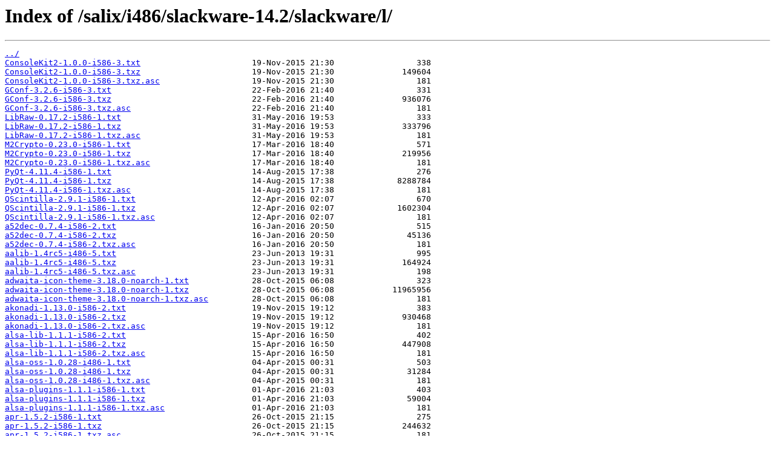

--- FILE ---
content_type: text/html
request_url: https://mirror.its.dal.ca/salix/i486/slackware-14.2/slackware/l/?C=M&O=D
body_size: 110924
content:
<html>
<head><title>Index of /salix/i486/slackware-14.2/slackware/l/</title></head>
<body>
<h1>Index of /salix/i486/slackware-14.2/slackware/l/</h1><hr><pre><a href="../">../</a>
<a href="ConsoleKit2-1.0.0-i586-3.txt">ConsoleKit2-1.0.0-i586-3.txt</a>                       19-Nov-2015 21:30                 338
<a href="ConsoleKit2-1.0.0-i586-3.txz">ConsoleKit2-1.0.0-i586-3.txz</a>                       19-Nov-2015 21:30              149604
<a href="ConsoleKit2-1.0.0-i586-3.txz.asc">ConsoleKit2-1.0.0-i586-3.txz.asc</a>                   19-Nov-2015 21:30                 181
<a href="GConf-3.2.6-i586-3.txt">GConf-3.2.6-i586-3.txt</a>                             22-Feb-2016 21:40                 331
<a href="GConf-3.2.6-i586-3.txz">GConf-3.2.6-i586-3.txz</a>                             22-Feb-2016 21:40              936076
<a href="GConf-3.2.6-i586-3.txz.asc">GConf-3.2.6-i586-3.txz.asc</a>                         22-Feb-2016 21:40                 181
<a href="LibRaw-0.17.2-i586-1.txt">LibRaw-0.17.2-i586-1.txt</a>                           31-May-2016 19:53                 333
<a href="LibRaw-0.17.2-i586-1.txz">LibRaw-0.17.2-i586-1.txz</a>                           31-May-2016 19:53              333796
<a href="LibRaw-0.17.2-i586-1.txz.asc">LibRaw-0.17.2-i586-1.txz.asc</a>                       31-May-2016 19:53                 181
<a href="M2Crypto-0.23.0-i586-1.txt">M2Crypto-0.23.0-i586-1.txt</a>                         17-Mar-2016 18:40                 571
<a href="M2Crypto-0.23.0-i586-1.txz">M2Crypto-0.23.0-i586-1.txz</a>                         17-Mar-2016 18:40              219956
<a href="M2Crypto-0.23.0-i586-1.txz.asc">M2Crypto-0.23.0-i586-1.txz.asc</a>                     17-Mar-2016 18:40                 181
<a href="PyQt-4.11.4-i586-1.txt">PyQt-4.11.4-i586-1.txt</a>                             14-Aug-2015 17:38                 276
<a href="PyQt-4.11.4-i586-1.txz">PyQt-4.11.4-i586-1.txz</a>                             14-Aug-2015 17:38             8288784
<a href="PyQt-4.11.4-i586-1.txz.asc">PyQt-4.11.4-i586-1.txz.asc</a>                         14-Aug-2015 17:38                 181
<a href="QScintilla-2.9.1-i586-1.txt">QScintilla-2.9.1-i586-1.txt</a>                        12-Apr-2016 02:07                 670
<a href="QScintilla-2.9.1-i586-1.txz">QScintilla-2.9.1-i586-1.txz</a>                        12-Apr-2016 02:07             1602304
<a href="QScintilla-2.9.1-i586-1.txz.asc">QScintilla-2.9.1-i586-1.txz.asc</a>                    12-Apr-2016 02:07                 181
<a href="a52dec-0.7.4-i586-2.txt">a52dec-0.7.4-i586-2.txt</a>                            16-Jan-2016 20:50                 515
<a href="a52dec-0.7.4-i586-2.txz">a52dec-0.7.4-i586-2.txz</a>                            16-Jan-2016 20:50               45136
<a href="a52dec-0.7.4-i586-2.txz.asc">a52dec-0.7.4-i586-2.txz.asc</a>                        16-Jan-2016 20:50                 181
<a href="aalib-1.4rc5-i486-5.txt">aalib-1.4rc5-i486-5.txt</a>                            23-Jun-2013 19:31                 995
<a href="aalib-1.4rc5-i486-5.txz">aalib-1.4rc5-i486-5.txz</a>                            23-Jun-2013 19:31              164924
<a href="aalib-1.4rc5-i486-5.txz.asc">aalib-1.4rc5-i486-5.txz.asc</a>                        23-Jun-2013 19:31                 198
<a href="adwaita-icon-theme-3.18.0-noarch-1.txt">adwaita-icon-theme-3.18.0-noarch-1.txt</a>             28-Oct-2015 06:08                 323
<a href="adwaita-icon-theme-3.18.0-noarch-1.txz">adwaita-icon-theme-3.18.0-noarch-1.txz</a>             28-Oct-2015 06:08            11965956
<a href="adwaita-icon-theme-3.18.0-noarch-1.txz.asc">adwaita-icon-theme-3.18.0-noarch-1.txz.asc</a>         28-Oct-2015 06:08                 181
<a href="akonadi-1.13.0-i586-2.txt">akonadi-1.13.0-i586-2.txt</a>                          19-Nov-2015 19:12                 383
<a href="akonadi-1.13.0-i586-2.txz">akonadi-1.13.0-i586-2.txz</a>                          19-Nov-2015 19:12              930468
<a href="akonadi-1.13.0-i586-2.txz.asc">akonadi-1.13.0-i586-2.txz.asc</a>                      19-Nov-2015 19:12                 181
<a href="alsa-lib-1.1.1-i586-2.txt">alsa-lib-1.1.1-i586-2.txt</a>                          15-Apr-2016 16:50                 402
<a href="alsa-lib-1.1.1-i586-2.txz">alsa-lib-1.1.1-i586-2.txz</a>                          15-Apr-2016 16:50              447908
<a href="alsa-lib-1.1.1-i586-2.txz.asc">alsa-lib-1.1.1-i586-2.txz.asc</a>                      15-Apr-2016 16:50                 181
<a href="alsa-oss-1.0.28-i486-1.txt">alsa-oss-1.0.28-i486-1.txt</a>                         04-Apr-2015 00:31                 503
<a href="alsa-oss-1.0.28-i486-1.txz">alsa-oss-1.0.28-i486-1.txz</a>                         04-Apr-2015 00:31               31284
<a href="alsa-oss-1.0.28-i486-1.txz.asc">alsa-oss-1.0.28-i486-1.txz.asc</a>                     04-Apr-2015 00:31                 181
<a href="alsa-plugins-1.1.1-i586-1.txt">alsa-plugins-1.1.1-i586-1.txt</a>                      01-Apr-2016 21:03                 403
<a href="alsa-plugins-1.1.1-i586-1.txz">alsa-plugins-1.1.1-i586-1.txz</a>                      01-Apr-2016 21:03               59004
<a href="alsa-plugins-1.1.1-i586-1.txz.asc">alsa-plugins-1.1.1-i586-1.txz.asc</a>                  01-Apr-2016 21:03                 181
<a href="apr-1.5.2-i586-1.txt">apr-1.5.2-i586-1.txt</a>                               26-Oct-2015 21:15                 275
<a href="apr-1.5.2-i586-1.txz">apr-1.5.2-i586-1.txz</a>                               26-Oct-2015 21:15              244632
<a href="apr-1.5.2-i586-1.txz.asc">apr-1.5.2-i586-1.txz.asc</a>                           26-Oct-2015 21:15                 181
<a href="apr-util-1.5.4-i586-2.txt">apr-util-1.5.4-i586-2.txt</a>                          19-Nov-2015 19:44                 483
<a href="apr-util-1.5.4-i586-2.txz">apr-util-1.5.4-i586-2.txz</a>                          19-Nov-2015 19:44              129612
<a href="apr-util-1.5.4-i586-2.txz.asc">apr-util-1.5.4-i586-2.txz.asc</a>                      19-Nov-2015 19:44                 181
<a href="aspell-0.60.6.1-i586-1.txt">aspell-0.60.6.1-i586-1.txt</a>                         07-Mar-2016 21:53                 251
<a href="aspell-0.60.6.1-i586-1.txz">aspell-0.60.6.1-i586-1.txz</a>                         07-Mar-2016 21:53              611036
<a href="aspell-0.60.6.1-i586-1.txz.asc">aspell-0.60.6.1-i586-1.txz.asc</a>                     07-Mar-2016 21:53                 181
<a href="aspell-en-7.1_0-i586-1.txt">aspell-en-7.1_0-i586-1.txt</a>                         07-Jun-2016 02:34                 175
<a href="aspell-en-7.1_0-i586-1.txz">aspell-en-7.1_0-i586-1.txz</a>                         07-Jun-2016 02:34             1030084
<a href="aspell-en-7.1_0-i586-1.txz.asc">aspell-en-7.1_0-i586-1.txz.asc</a>                     07-Jun-2016 02:34                 181
<a href="at-spi2-atk-2.18.1-i586-1.txt">at-spi2-atk-2.18.1-i586-1.txt</a>                      28-Oct-2015 06:20                 269
<a href="at-spi2-atk-2.18.1-i586-1.txz">at-spi2-atk-2.18.1-i586-1.txz</a>                      28-Oct-2015 06:20               76456
<a href="at-spi2-atk-2.18.1-i586-1.txz.asc">at-spi2-atk-2.18.1-i586-1.txz.asc</a>                  28-Oct-2015 06:20                 181
<a href="at-spi2-core-2.18.3-i586-1.txt">at-spi2-core-2.18.3-i586-1.txt</a>                     13-Nov-2015 00:16                 457
<a href="at-spi2-core-2.18.3-i586-1.txz">at-spi2-core-2.18.3-i586-1.txz</a>                     13-Nov-2015 00:16              243388
<a href="at-spi2-core-2.18.3-i586-1.txz.asc">at-spi2-core-2.18.3-i586-1.txz.asc</a>                 13-Nov-2015 00:16                 181
<a href="atk-2.18.0-i586-1.txt">atk-2.18.0-i586-1.txt</a>                              28-Oct-2015 06:19                 173
<a href="atk-2.18.0-i586-1.txz">atk-2.18.0-i586-1.txz</a>                              28-Oct-2015 06:19              340780
<a href="atk-2.18.0-i586-1.txz.asc">atk-2.18.0-i586-1.txz.asc</a>                          28-Oct-2015 06:19                 181
<a href="atkmm-2.24.2-i586-1.txt">atkmm-2.24.2-i586-1.txt</a>                            11-Jan-2016 06:45                 239
<a href="atkmm-2.24.2-i586-1.txz">atkmm-2.24.2-i586-1.txz</a>                            11-Jan-2016 06:45              116864
<a href="atkmm-2.24.2-i586-1.txz.asc">atkmm-2.24.2-i586-1.txz.asc</a>                        11-Jan-2016 06:45                 181
<a href="attica-0.4.2-i486-1.txt">attica-0.4.2-i486-1.txt</a>                            04-Apr-2015 23:01                 373
<a href="attica-0.4.2-i486-1.txz">attica-0.4.2-i486-1.txz</a>                            04-Apr-2015 23:01              218168
<a href="attica-0.4.2-i486-1.txz.asc">attica-0.4.2-i486-1.txz.asc</a>                        04-Apr-2015 23:01                 181
<a href="audiofile-0.3.6-i486-1.txt">audiofile-0.3.6-i486-1.txt</a>                         21-Mar-2013 21:51                 315
<a href="audiofile-0.3.6-i486-1.txz">audiofile-0.3.6-i486-1.txz</a>                         21-Mar-2013 21:51              781288
<a href="audiofile-0.3.6-i486-1.txz.asc">audiofile-0.3.6-i486-1.txz.asc</a>                     21-Mar-2013 21:51                 198
<a href="automoc4-0.9.88-i486-1.txt">automoc4-0.9.88-i486-1.txt</a>                         27-Jan-2009 00:27                 454
<a href="automoc4-0.9.88-i486-1.txz">automoc4-0.9.88-i486-1.txz</a>                         27-Jan-2009 00:27               24564
<a href="automoc4-0.9.88-i486-1.txz.asc">automoc4-0.9.88-i486-1.txz.asc</a>                     27-Jan-2009 00:27                 197
<a href="babl-0.1.14-i586-1.txt">babl-0.1.14-i586-1.txt</a>                             24-Nov-2015 03:17                 517
<a href="babl-0.1.14-i586-1.txz">babl-0.1.14-i586-1.txz</a>                             24-Nov-2015 03:17              250756
<a href="babl-0.1.14-i586-1.txz.asc">babl-0.1.14-i586-1.txz.asc</a>                         24-Nov-2015 03:17                 181
<a href="boost-1.59.0-i586-1.txt">boost-1.59.0-i586-1.txt</a>                            19-Nov-2015 19:09                 433
<a href="boost-1.59.0-i586-1.txz">boost-1.59.0-i586-1.txz</a>                            19-Nov-2015 19:09             8138820
<a href="boost-1.59.0-i586-1.txz.asc">boost-1.59.0-i586-1.txz.asc</a>                        19-Nov-2015 19:09                 181
<a href="cairo-1.14.6-i586-2.txt">cairo-1.14.6-i586-2.txt</a>                            20-Jun-2016 21:27                 394
<a href="cairo-1.14.6-i586-2.txz">cairo-1.14.6-i586-2.txz</a>                            20-Jun-2016 21:27              758964
<a href="cairo-1.14.6-i586-2.txz.asc">cairo-1.14.6-i586-2.txz.asc</a>                        20-Jun-2016 21:27                 181
<a href="cairomm-1.12.0-i586-1.txt">cairomm-1.12.0-i586-1.txt</a>                          11-Jan-2016 06:44                 403
<a href="cairomm-1.12.0-i586-1.txz">cairomm-1.12.0-i586-1.txz</a>                          11-Jan-2016 06:44              114888
<a href="cairomm-1.12.0-i586-1.txz.asc">cairomm-1.12.0-i586-1.txz.asc</a>                      11-Jan-2016 06:44                 181
<a href="chmlib-0.40-i486-2.txt">chmlib-0.40-i486-2.txt</a>                             29-Mar-2011 04:36                 472
<a href="chmlib-0.40-i486-2.txz">chmlib-0.40-i486-2.txz</a>                             29-Mar-2011 04:36               34168
<a href="chmlib-0.40-i486-2.txz.asc">chmlib-0.40-i486-2.txz.asc</a>                         29-Mar-2011 04:36                 198
<a href="clucene-2.3.3.4-i486-2.txt">clucene-2.3.3.4-i486-2.txt</a>                         07-May-2013 08:30                 279
<a href="clucene-2.3.3.4-i486-2.txz">clucene-2.3.3.4-i486-2.txz</a>                         07-May-2013 08:30              733452
<a href="clucene-2.3.3.4-i486-2.txz.asc">clucene-2.3.3.4-i486-2.txz.asc</a>                     07-May-2013 08:30                 198
<a href="db42-4.2.52-i486-3.txt">db42-4.2.52-i486-3.txt</a>                             05-Mar-2006 01:54                 364
<a href="db42-4.2.52-i486-3.txz">db42-4.2.52-i486-3.txz</a>                             05-Mar-2006 01:54              371904
<a href="db42-4.2.52-i486-3.txz.asc">db42-4.2.52-i486-3.txz.asc</a>                         05-Mar-2006 01:54                 197
<a href="db44-4.4.20-i486-3.txt">db44-4.4.20-i486-3.txt</a>                             15-Aug-2012 03:15                 363
<a href="db44-4.4.20-i486-3.txz">db44-4.4.20-i486-3.txz</a>                             15-Aug-2012 03:15              940204
<a href="db44-4.4.20-i486-3.txz.asc">db44-4.4.20-i486-3.txz.asc</a>                         15-Aug-2012 03:15                 198
<a href="db48-4.8.30-i486-2.txt">db48-4.8.30-i486-2.txt</a>                             23-Aug-2012 16:11                 363
<a href="db48-4.8.30-i486-2.txz">db48-4.8.30-i486-2.txz</a>                             23-Aug-2012 16:11             1260712
<a href="db48-4.8.30-i486-2.txz.asc">db48-4.8.30-i486-2.txz.asc</a>                         23-Aug-2012 16:11                 198
<a href="dbus-glib-0.106-i586-1.txt">dbus-glib-0.106-i586-1.txt</a>                         04-Mar-2016 18:03                 222
<a href="dbus-glib-0.106-i586-1.txz">dbus-glib-0.106-i586-1.txz</a>                         04-Mar-2016 18:03              151476
<a href="dbus-glib-0.106-i586-1.txz.asc">dbus-glib-0.106-i586-1.txz.asc</a>                     04-Mar-2016 18:03                 181
<a href="dbus-python-1.2.4-i586-1.txt">dbus-python-1.2.4-i586-1.txt</a>                       27-Mar-2016 18:02                 246
<a href="dbus-python-1.2.4-i586-1.txz">dbus-python-1.2.4-i586-1.txz</a>                       27-Mar-2016 18:02              124992
<a href="dbus-python-1.2.4-i586-1.txz.asc">dbus-python-1.2.4-i586-1.txz.asc</a>                   27-Mar-2016 18:02                 181
<a href="dconf-0.24.0-i586-1.txt">dconf-0.24.0-i586-1.txt</a>                            07-Aug-2015 19:51                 268
<a href="dconf-0.24.0-i586-1.txz">dconf-0.24.0-i586-1.txz</a>                            07-Aug-2015 19:51              112640
<a href="dconf-0.24.0-i586-1.txz.asc">dconf-0.24.0-i586-1.txz.asc</a>                        07-Aug-2015 19:51                 181
<a href="dconf-editor-3.18.2-i586-1.txt">dconf-editor-3.18.2-i586-1.txt</a>                     15-Dec-2015 22:29                 387
<a href="dconf-editor-3.18.2-i586-1.txz">dconf-editor-3.18.2-i586-1.txz</a>                     15-Dec-2015 22:29              153660
<a href="dconf-editor-3.18.2-i586-1.txz.asc">dconf-editor-3.18.2-i586-1.txz.asc</a>                 15-Dec-2015 22:29                 181
<a href="desktop-file-utils-0.22-i486-1.txt">desktop-file-utils-0.22-i486-1.txt</a>                 19-Apr-2015 18:53                 655
<a href="desktop-file-utils-0.22-i486-1.txz">desktop-file-utils-0.22-i486-1.txz</a>                 19-Apr-2015 18:53               55092
<a href="desktop-file-utils-0.22-i486-1.txz.asc">desktop-file-utils-0.22-i486-1.txz.asc</a>             19-Apr-2015 18:53                 181
<a href="djvulibre-3.5.27-i586-1.txt">djvulibre-3.5.27-i586-1.txt</a>                        23-Dec-2015 04:55                 561
<a href="djvulibre-3.5.27-i586-1.txz">djvulibre-3.5.27-i586-1.txz</a>                        23-Dec-2015 04:55              992444
<a href="djvulibre-3.5.27-i586-1.txz.asc">djvulibre-3.5.27-i586-1.txz.asc</a>                    23-Dec-2015 04:55                 181
<a href="ebook-tools-0.2.2-i586-3.txt">ebook-tools-0.2.2-i586-3.txt</a>                       26-Oct-2015 19:41                 322
<a href="ebook-tools-0.2.2-i586-3.txz">ebook-tools-0.2.2-i586-3.txz</a>                       26-Oct-2015 19:41               23404
<a href="ebook-tools-0.2.2-i586-3.txz.asc">ebook-tools-0.2.2-i586-3.txz.asc</a>                   26-Oct-2015 19:41                 181
<a href="eigen2-2.0.17-i586-1.txt">eigen2-2.0.17-i586-1.txt</a>                           13-Nov-2015 00:33                 257
<a href="eigen2-2.0.17-i586-1.txz">eigen2-2.0.17-i586-1.txz</a>                           13-Nov-2015 00:33              162820
<a href="eigen2-2.0.17-i586-1.txz.asc">eigen2-2.0.17-i586-1.txz.asc</a>                       13-Nov-2015 00:33                 181
<a href="eigen3-3.2.7-i586-2.txt">eigen3-3.2.7-i586-2.txt</a>                            02-Dec-2015 20:07                 265
<a href="eigen3-3.2.7-i586-2.txz">eigen3-3.2.7-i586-2.txz</a>                            02-Dec-2015 20:07              511256
<a href="eigen3-3.2.7-i586-2.txz.asc">eigen3-3.2.7-i586-2.txz.asc</a>                        02-Dec-2015 20:07                 181
<a href="elfutils-0.163-i586-1.txt">elfutils-0.163-i586-1.txt</a>                          20-Aug-2015 20:49                 544
<a href="elfutils-0.163-i586-1.txz">elfutils-0.163-i586-1.txz</a>                          20-Aug-2015 20:49              841364
<a href="elfutils-0.163-i586-1.txz.asc">elfutils-0.163-i586-1.txz.asc</a>                      20-Aug-2015 20:49                 181
<a href="enchant-1.6.0-i486-1.txt">enchant-1.6.0-i486-1.txt</a>                           11-Feb-2013 02:22                 346
<a href="enchant-1.6.0-i486-1.txz">enchant-1.6.0-i486-1.txz</a>                           11-Feb-2013 02:22               63040
<a href="enchant-1.6.0-i486-1.txz.asc">enchant-1.6.0-i486-1.txz.asc</a>                       11-Feb-2013 02:22                 198
<a href="esound-0.2.41-i486-2.txt">esound-0.2.41-i486-2.txt</a>                           21-Mar-2013 21:53                 505
<a href="esound-0.2.41-i486-2.txz">esound-0.2.41-i486-2.txz</a>                           21-Mar-2013 21:53              102564
<a href="esound-0.2.41-i486-2.txz.asc">esound-0.2.41-i486-2.txz.asc</a>                       21-Mar-2013 21:53                 198
<a href="exiv2-0.25-i586-1.txt">exiv2-0.25-i586-1.txt</a>                              26-Oct-2015 19:25                 257
<a href="exiv2-0.25-i586-1.txz">exiv2-0.25-i586-1.txz</a>                              26-Oct-2015 19:25             1530584
<a href="exiv2-0.25-i586-1.txz.asc">exiv2-0.25-i586-1.txz.asc</a>                          26-Oct-2015 19:25                 181
<a href="expat-2.1.0-i486-1.txt">expat-2.1.0-i486-1.txt</a>                             29-Apr-2013 05:49                 264
<a href="expat-2.1.0-i486-1.txz">expat-2.1.0-i486-1.txz</a>                             29-Apr-2013 05:49              138532
<a href="expat-2.1.0-i486-1.txz.asc">expat-2.1.0-i486-1.txz.asc</a>                         29-Apr-2013 05:49                 198
<a href="fftw-3.3.4-i486-1.txt">fftw-3.3.4-i486-1.txt</a>                              09-Mar-2015 20:55                 504
<a href="fftw-3.3.4-i486-1.txz">fftw-3.3.4-i486-1.txz</a>                              09-Mar-2015 20:55             3169280
<a href="fftw-3.3.4-i486-1.txz.asc">fftw-3.3.4-i486-1.txz.asc</a>                          09-Mar-2015 20:55                 181
<a href="freetype-2.6.3-i586-1.txt">freetype-2.6.3-i586-1.txt</a>                          11-Feb-2016 20:37                 494
<a href="freetype-2.6.3-i586-1.txz">freetype-2.6.3-i586-1.txz</a>                          11-Feb-2016 20:37              488032
<a href="freetype-2.6.3-i586-1.txz.asc">freetype-2.6.3-i586-1.txz.asc</a>                      11-Feb-2016 20:37                 181
<a href="fribidi-0.19.7-i586-1.txt">fribidi-0.19.7-i586-1.txt</a>                          07-Mar-2016 21:55                 383
<a href="fribidi-0.19.7-i586-1.txz">fribidi-0.19.7-i586-1.txz</a>                          07-Mar-2016 21:55               75952
<a href="fribidi-0.19.7-i586-1.txz.asc">fribidi-0.19.7-i586-1.txz.asc</a>                      07-Mar-2016 21:55                 181
<a href="fuse-2.9.5-i586-1.txt">fuse-2.9.5-i586-1.txt</a>                              07-Mar-2016 21:50                 391
<a href="fuse-2.9.5-i586-1.txz">fuse-2.9.5-i586-1.txz</a>                              07-Mar-2016 21:50              141872
<a href="fuse-2.9.5-i586-1.txz.asc">fuse-2.9.5-i586-1.txz.asc</a>                          07-Mar-2016 21:50                 181
<a href="gamin-0.1.10-i486-5.txt">gamin-0.1.10-i486-5.txt</a>                            24-Sep-2012 19:35                 297
<a href="gamin-0.1.10-i486-5.txz">gamin-0.1.10-i486-5.txz</a>                            24-Sep-2012 19:35              104684
<a href="gamin-0.1.10-i486-5.txz.asc">gamin-0.1.10-i486-5.txz.asc</a>                        24-Sep-2012 19:35                 198
<a href="gc-7.4.2-i586-3.txt">gc-7.4.2-i586-3.txt</a>                                22-Sep-2015 22:23                 241
<a href="gc-7.4.2-i586-3.txz">gc-7.4.2-i586-3.txz</a>                                22-Sep-2015 22:23              276492
<a href="gc-7.4.2-i586-3.txz.asc">gc-7.4.2-i586-3.txz.asc</a>                            22-Sep-2015 22:23                 181
<a href="gcr-3.16.0-i586-2.txt">gcr-3.16.0-i586-2.txt</a>                              21-Nov-2015 02:29                 343
<a href="gcr-3.16.0-i586-2.txz">gcr-3.16.0-i586-2.txz</a>                              21-Nov-2015 02:29              775800
<a href="gcr-3.16.0-i586-2.txz.asc">gcr-3.16.0-i586-2.txz.asc</a>                          21-Nov-2015 02:29                 181
<a href="gd-2.2.1-i586-1.txt">gd-2.2.1-i586-1.txt</a>                                16-Jun-2016 21:43                 469
<a href="gd-2.2.1-i586-1.txz">gd-2.2.1-i586-1.txz</a>                                16-Jun-2016 21:43              148260
<a href="gd-2.2.1-i586-1.txz.asc">gd-2.2.1-i586-1.txz.asc</a>                            16-Jun-2016 21:43                 181
<a href="gdbm-1.12-i586-1.txt">gdbm-1.12-i586-1.txt</a>                               17-May-2016 21:47                 186
<a href="gdbm-1.12-i586-1.txz">gdbm-1.12-i586-1.txz</a>                               17-May-2016 21:47              183056
<a href="gdbm-1.12-i586-1.txz.asc">gdbm-1.12-i586-1.txz.asc</a>                           17-May-2016 21:47                 181
<a href="gdk-pixbuf2-2.32.3-i586-1.txt">gdk-pixbuf2-2.32.3-i586-1.txt</a>                      15-Dec-2015 07:19                 538
<a href="gdk-pixbuf2-2.32.3-i586-1.txz">gdk-pixbuf2-2.32.3-i586-1.txz</a>                      15-Dec-2015 07:19              653112
<a href="gdk-pixbuf2-2.32.3-i586-1.txz.asc">gdk-pixbuf2-2.32.3-i586-1.txz.asc</a>                  15-Dec-2015 07:19                 181
<a href="gegl-0.2.0-i486-3.txt">gegl-0.2.0-i486-3.txt</a>                              03-Apr-2015 23:18                 406
<a href="gegl-0.2.0-i486-3.txz">gegl-0.2.0-i486-3.txz</a>                              03-Apr-2015 23:18              457820
<a href="gegl-0.2.0-i486-3.txz.asc">gegl-0.2.0-i486-3.txz.asc</a>                          03-Apr-2015 23:18                 181
<a href="giflib-5.1.1-i486-1.txt">giflib-5.1.1-i486-1.txt</a>                            06-Apr-2015 02:47                 320
<a href="giflib-5.1.1-i486-1.txz">giflib-5.1.1-i486-1.txz</a>                            06-Apr-2015 02:47              237284
<a href="giflib-5.1.1-i486-1.txz.asc">giflib-5.1.1-i486-1.txz.asc</a>                        06-Apr-2015 02:47                 181
<a href="glade3-3.8.5-i586-2.txt">glade3-3.8.5-i586-2.txt</a>                            02-Jul-2015 04:10                 446
<a href="glade3-3.8.5-i586-2.txz">glade3-3.8.5-i586-2.txz</a>                            02-Jul-2015 04:10             1789360
<a href="glade3-3.8.5-i586-2.txz.asc">glade3-3.8.5-i586-2.txz.asc</a>                        02-Jul-2015 04:10                 181
<a href="glib-1.2.10-i486-3.txt">glib-1.2.10-i486-3.txt</a>                             08-Mar-2007 17:01                 302
<a href="glib-1.2.10-i486-3.txz">glib-1.2.10-i486-3.txz</a>                             08-Mar-2007 17:01              153704
<a href="glib-1.2.10-i486-3.txz.asc">glib-1.2.10-i486-3.txz.asc</a>                         08-Mar-2007 17:01                 197
<a href="glib-networking-2.46.1-i586-1.txt">glib-networking-2.46.1-i586-1.txt</a>                  28-Oct-2015 06:02                 300
<a href="glib-networking-2.46.1-i586-1.txz">glib-networking-2.46.1-i586-1.txz</a>                  28-Oct-2015 06:02              105232
<a href="glib-networking-2.46.1-i586-1.txz.asc">glib-networking-2.46.1-i586-1.txz.asc</a>              28-Oct-2015 06:02                 181
<a href="glib2-2.46.2-i586-2.txt">glib2-2.46.2-i586-2.txt</a>                            02-Dec-2015 20:05                 235
<a href="glib2-2.46.2-i586-2.txz">glib2-2.46.2-i586-2.txz</a>                            02-Dec-2015 20:05             3671724
<a href="glib2-2.46.2-i586-2.txz.asc">glib2-2.46.2-i586-2.txz.asc</a>                        02-Dec-2015 20:05                 181
<a href="glibc-2.23-i586-1.txt">glibc-2.23-i586-1.txt</a>                              21-Feb-2016 08:04                 389
<a href="glibc-2.23-i586-1.txz">glibc-2.23-i586-1.txz</a>                              21-Feb-2016 08:04             5414476
<a href="glibc-2.23-i586-1.txz.asc">glibc-2.23-i586-1.txz.asc</a>                          21-Feb-2016 08:04                 181
<a href="glibc-i18n-2.23-i586-1.txt">glibc-i18n-2.23-i586-1.txt</a>                         21-Feb-2016 08:04                 353
<a href="glibc-i18n-2.23-i586-1.txz">glibc-i18n-2.23-i586-1.txz</a>                         21-Feb-2016 08:04             7329640
<a href="glibc-i18n-2.23-i586-1.txz.asc">glibc-i18n-2.23-i586-1.txz.asc</a>                     21-Feb-2016 08:04                 181
<a href="glibc-profile-2.23-i586-1.txt">glibc-profile-2.23-i586-1.txt</a>                      21-Feb-2016 08:03                 508
<a href="glibc-profile-2.23-i586-1.txz">glibc-profile-2.23-i586-1.txz</a>                      21-Feb-2016 08:03             1045408
<a href="glibc-profile-2.23-i586-1.txz.asc">glibc-profile-2.23-i586-1.txz.asc</a>                  21-Feb-2016 08:03                 181
<a href="glibmm-2.46.4-i586-1.txt">glibmm-2.46.4-i586-1.txt</a>                           15-Apr-2016 20:30                 359
<a href="glibmm-2.46.4-i586-1.txz">glibmm-2.46.4-i586-1.txz</a>                           15-Apr-2016 20:30             1029388
<a href="glibmm-2.46.4-i586-1.txz.asc">glibmm-2.46.4-i586-1.txz.asc</a>                       15-Apr-2016 20:30                 181
<a href="gmime-2.6.20-i486-1.txt">gmime-2.6.20-i486-1.txt</a>                            04-Apr-2015 00:10                 297
<a href="gmime-2.6.20-i486-1.txz">gmime-2.6.20-i486-1.txz</a>                            04-Apr-2015 00:10              306096
<a href="gmime-2.6.20-i486-1.txz.asc">gmime-2.6.20-i486-1.txz.asc</a>                        04-Apr-2015 00:10                 181
<a href="gmm-4.2-noarch-1.txt">gmm-4.2-noarch-1.txt</a>                               26-Mar-2013 05:59                 579
<a href="gmm-4.2-noarch-1.txz">gmm-4.2-noarch-1.txz</a>                               26-Mar-2013 05:59              109464
<a href="gmm-4.2-noarch-1.txz.asc">gmm-4.2-noarch-1.txz.asc</a>                           26-Mar-2013 05:59                 198
<a href="gmp-6.1.1-i586-1.txt">gmp-6.1.1-i586-1.txt</a>                               21-Jun-2016 18:53                 312
<a href="gmp-6.1.1-i586-1.txz">gmp-6.1.1-i586-1.txz</a>                               21-Jun-2016 18:53              412932
<a href="gmp-6.1.1-i586-1.txz.asc">gmp-6.1.1-i586-1.txz.asc</a>                           21-Jun-2016 18:53                 181
<a href="gnome-keyring-3.16.0-i586-2.txt">gnome-keyring-3.16.0-i586-2.txt</a>                    11-Nov-2015 17:27                 455
<a href="gnome-keyring-3.16.0-i586-2.txz">gnome-keyring-3.16.0-i586-2.txz</a>                    11-Nov-2015 17:27              656820
<a href="gnome-keyring-3.16.0-i586-2.txz.asc">gnome-keyring-3.16.0-i586-2.txz.asc</a>                11-Nov-2015 17:27                 181
<a href="gnome-themes-standard-3.18.0-i586-1.txt">gnome-themes-standard-3.18.0-i586-1.txt</a>            28-Oct-2015 06:23                 359
<a href="gnome-themes-standard-3.18.0-i586-1.txz">gnome-themes-standard-3.18.0-i586-1.txz</a>            28-Oct-2015 06:23             2384140
<a href="gnome-themes-standard-3.18.0-i586-1.txz.asc">gnome-themes-standard-3.18.0-i586-1.txz.asc</a>        28-Oct-2015 06:23                 181
<a href="gnu-efi-3.0.4-i586-1.txt">gnu-efi-3.0.4-i586-1.txt</a>                           01-Apr-2016 20:58                 280
<a href="gnu-efi-3.0.4-i586-1.txz">gnu-efi-3.0.4-i586-1.txz</a>                           01-Apr-2016 20:58              109764
<a href="gnu-efi-3.0.4-i586-1.txz.asc">gnu-efi-3.0.4-i586-1.txz.asc</a>                       01-Apr-2016 20:58                 181
<a href="gobject-introspection-1.46.0-i586-1.txt">gobject-introspection-1.46.0-i586-1.txt</a>            28-Oct-2015 06:04                 635
<a href="gobject-introspection-1.46.0-i586-1.txz">gobject-introspection-1.46.0-i586-1.txz</a>            28-Oct-2015 06:04             1077592
<a href="gobject-introspection-1.46.0-i586-1.txz.asc">gobject-introspection-1.46.0-i586-1.txz.asc</a>        28-Oct-2015 06:04                 181
<a href="grantlee-0.5.1-i486-1.txt">grantlee-0.5.1-i486-1.txt</a>                          04-Apr-2015 23:17                 440
<a href="grantlee-0.5.1-i486-1.txz">grantlee-0.5.1-i486-1.txz</a>                          04-Apr-2015 23:17              282116
<a href="grantlee-0.5.1-i486-1.txz.asc">grantlee-0.5.1-i486-1.txz.asc</a>                      04-Apr-2015 23:17                 181
<a href="gsettings-desktop-schemas-3.18.1-i586-1.txt">gsettings-desktop-schemas-3.18.1-i586-1.txt</a>        28-Oct-2015 06:05                 470
<a href="gsettings-desktop-schemas-3.18.1-i586-1.txz">gsettings-desktop-schemas-3.18.1-i586-1.txz</a>        28-Oct-2015 06:05              449576
<a href="gsettings-desktop-schemas-3.18.1-i586-1.txz.asc">gsettings-desktop-schemas-3.18.1-i586-1.txz.asc</a>    28-Oct-2015 06:05                 181
<a href="gsl-2.1-i586-1.txt">gsl-2.1-i586-1.txt</a>                                 13-Nov-2015 00:33                 414
<a href="gsl-2.1-i586-1.txz">gsl-2.1-i586-1.txz</a>                                 13-Nov-2015 00:33             1250256
<a href="gsl-2.1-i586-1.txz.asc">gsl-2.1-i586-1.txz.asc</a>                             13-Nov-2015 00:33                 181
<a href="gst-plugins-base-1.6.4-i586-1.txt">gst-plugins-base-1.6.4-i586-1.txt</a>                  15-Apr-2016 20:26                 609
<a href="gst-plugins-base-1.6.4-i586-1.txz">gst-plugins-base-1.6.4-i586-1.txz</a>                  15-Apr-2016 20:26             1744100
<a href="gst-plugins-base-1.6.4-i586-1.txz.asc">gst-plugins-base-1.6.4-i586-1.txz.asc</a>              15-Apr-2016 20:26                 181
<a href="gst-plugins-base0-0.10.36-i486-2.txt">gst-plugins-base0-0.10.36-i486-2.txt</a>               06-Jul-2015 23:37                 624
<a href="gst-plugins-base0-0.10.36-i486-2.txz">gst-plugins-base0-0.10.36-i486-2.txz</a>               06-Jul-2015 23:37             1348884
<a href="gst-plugins-base0-0.10.36-i486-2.txz.asc">gst-plugins-base0-0.10.36-i486-2.txz.asc</a>           06-Jul-2015 23:37                 181
<a href="gst-plugins-good-1.6.4-i586-1.txt">gst-plugins-good-1.6.4-i586-1.txt</a>                  15-Apr-2016 20:28                 444
<a href="gst-plugins-good-1.6.4-i586-1.txz">gst-plugins-good-1.6.4-i586-1.txz</a>                  15-Apr-2016 20:28             1674980
<a href="gst-plugins-good-1.6.4-i586-1.txz.asc">gst-plugins-good-1.6.4-i586-1.txz.asc</a>              15-Apr-2016 20:28                 181
<a href="gst-plugins-good0-0.10.31-i586-2.txt">gst-plugins-good0-0.10.31-i586-2.txt</a>               11-Jan-2016 06:59                 459
<a href="gst-plugins-good0-0.10.31-i586-2.txz">gst-plugins-good0-0.10.31-i586-2.txz</a>               11-Jan-2016 06:59             1089224
<a href="gst-plugins-good0-0.10.31-i586-2.txz.asc">gst-plugins-good0-0.10.31-i586-2.txz.asc</a>           11-Jan-2016 06:59                 181
<a href="gstreamer-1.6.4-i586-1.txt">gstreamer-1.6.4-i586-1.txt</a>                         15-Apr-2016 20:24                 602
<a href="gstreamer-1.6.4-i586-1.txz">gstreamer-1.6.4-i586-1.txz</a>                         15-Apr-2016 20:24             1780872
<a href="gstreamer-1.6.4-i586-1.txz.asc">gstreamer-1.6.4-i586-1.txz.asc</a>                     15-Apr-2016 20:24                 181
<a href="gstreamer0-0.10.36-i486-1.txt">gstreamer0-0.10.36-i486-1.txt</a>                      04-Apr-2015 00:37                 617
<a href="gstreamer0-0.10.36-i486-1.txz">gstreamer0-0.10.36-i486-1.txz</a>                      04-Apr-2015 00:37             1366816
<a href="gstreamer0-0.10.36-i486-1.txz.asc">gstreamer0-0.10.36-i486-1.txz.asc</a>                  04-Apr-2015 00:37                 181
<a href="gtk%2B-1.2.10-i486-5.txt">gtk+-1.2.10-i486-5.txt</a>                             09-Jun-2009 04:57                 351
<a href="gtk%2B-1.2.10-i486-5.txz">gtk+-1.2.10-i486-5.txz</a>                             09-Jun-2009 04:57             1158392
<a href="gtk%2B-1.2.10-i486-5.txz.asc">gtk+-1.2.10-i486-5.txz.asc</a>                         09-Jun-2009 04:57                 197
<a href="gtk%2B2-2.24.30-i586-1.txt">gtk+2-2.24.30-i586-1.txt</a>                           07-Mar-2016 21:34                 335
<a href="gtk%2B2-2.24.30-i586-1.txz">gtk+2-2.24.30-i586-1.txz</a>                           07-Mar-2016 21:34             7121932
<a href="gtk%2B2-2.24.30-i586-1.txz.asc">gtk+2-2.24.30-i586-1.txz.asc</a>                       07-Mar-2016 21:34                 181
<a href="gtk%2B3-3.18.9-i586-1.txt">gtk+3-3.18.9-i586-1.txt</a>                            10-Mar-2016 21:12                 335
<a href="gtk%2B3-3.18.9-i586-1.txz">gtk+3-3.18.9-i586-1.txz</a>                            10-Mar-2016 21:12             9933372
<a href="gtk%2B3-3.18.9-i586-1.txz.asc">gtk+3-3.18.9-i586-1.txz.asc</a>                        10-Mar-2016 21:12                 181
<a href="gtkmm2-2.24.4-i586-1.txt">gtkmm2-2.24.4-i586-1.txt</a>                           15-Jan-2016 00:22                 343
<a href="gtkmm2-2.24.4-i586-1.txz">gtkmm2-2.24.4-i586-1.txz</a>                           15-Jan-2016 00:22             1287092
<a href="gtkmm2-2.24.4-i586-1.txz.asc">gtkmm2-2.24.4-i586-1.txz.asc</a>                       15-Jan-2016 00:22                 181
<a href="gtkmm3-3.18.1-i586-1.txt">gtkmm3-3.18.1-i586-1.txt</a>                           15-Apr-2016 20:33                 343
<a href="gtkmm3-3.18.1-i586-1.txz">gtkmm3-3.18.1-i586-1.txz</a>                           15-Apr-2016 20:33             1582600
<a href="gtkmm3-3.18.1-i586-1.txz.asc">gtkmm3-3.18.1-i586-1.txz.asc</a>                       15-Apr-2016 20:33                 181
<a href="gtkspell-2.0.16-i586-3.txt">gtkspell-2.0.16-i586-3.txt</a>                         21-Nov-2015 16:30                 330
<a href="gtkspell-2.0.16-i586-3.txz">gtkspell-2.0.16-i586-3.txz</a>                         21-Nov-2015 16:30               36932
<a href="gtkspell-2.0.16-i586-3.txz.asc">gtkspell-2.0.16-i586-3.txz.asc</a>                     21-Nov-2015 16:30                 181
<a href="gvfs-1.26.3-i586-1.txt">gvfs-1.26.3-i586-1.txt</a>                             07-Mar-2016 21:44                 429
<a href="gvfs-1.26.3-i586-1.txz">gvfs-1.26.3-i586-1.txz</a>                             07-Mar-2016 21:44             1116140
<a href="gvfs-1.26.3-i586-1.txz.asc">gvfs-1.26.3-i586-1.txz.asc</a>                         07-Mar-2016 21:44                 181
<a href="harfbuzz-1.2.7-i586-1.txt">harfbuzz-1.2.7-i586-1.txt</a>                          02-Jun-2016 18:51                 248
<a href="harfbuzz-1.2.7-i586-1.txz">harfbuzz-1.2.7-i586-1.txz</a>                          02-Jun-2016 18:51              304232
<a href="harfbuzz-1.2.7-i586-1.txz.asc">harfbuzz-1.2.7-i586-1.txz.asc</a>                      02-Jun-2016 18:51                 181
<a href="herqq-1.0.0-i486-1.txt">herqq-1.0.0-i486-1.txt</a>                             09-Apr-2012 02:57                 379
<a href="herqq-1.0.0-i486-1.txz">herqq-1.0.0-i486-1.txz</a>                             09-Apr-2012 02:57              415644
<a href="herqq-1.0.0-i486-1.txz.asc">herqq-1.0.0-i486-1.txz.asc</a>                         09-Apr-2012 02:57                 198
<a href="hicolor-icon-theme-0.15-noarch-1.txt">hicolor-icon-theme-0.15-noarch-1.txt</a>               13-Jun-2016 06:33                 509
<a href="hicolor-icon-theme-0.15-noarch-1.txz">hicolor-icon-theme-0.15-noarch-1.txz</a>               13-Jun-2016 06:33               12624
<a href="hicolor-icon-theme-0.15-noarch-1.txz.asc">hicolor-icon-theme-0.15-noarch-1.txz.asc</a>           13-Jun-2016 06:33                 181
<a href="hunspell-1.3.3-i486-1.txt">hunspell-1.3.3-i486-1.txt</a>                          04-Apr-2015 16:50                 514
<a href="hunspell-1.3.3-i486-1.txz">hunspell-1.3.3-i486-1.txz</a>                          04-Apr-2015 16:50              241052
<a href="hunspell-1.3.3-i486-1.txz.asc">hunspell-1.3.3-i486-1.txz.asc</a>                      04-Apr-2015 16:50                 181
<a href="icon-naming-utils-0.8.90-i486-2.txt">icon-naming-utils-0.8.90-i486-2.txt</a>                22-Aug-2009 19:36                 464
<a href="icon-naming-utils-0.8.90-i486-2.txz">icon-naming-utils-0.8.90-i486-2.txz</a>                22-Aug-2009 19:36               14040
<a href="icon-naming-utils-0.8.90-i486-2.txz.asc">icon-naming-utils-0.8.90-i486-2.txz.asc</a>            22-Aug-2009 19:36                 197
<a href="icu4c-56.1-i586-2.txt">icu4c-56.1-i586-2.txt</a>                              02-May-2016 19:35                 299
<a href="icu4c-56.1-i586-2.txz">icu4c-56.1-i586-2.txz</a>                              02-May-2016 19:35             8233420
<a href="icu4c-56.1-i586-2.txz.asc">icu4c-56.1-i586-2.txz.asc</a>                          02-May-2016 19:35                 181
<a href="ilmbase-2.2.0-i486-1.txt">ilmbase-2.2.0-i486-1.txt</a>                           09-Mar-2015 21:00                 371
<a href="ilmbase-2.2.0-i486-1.txz">ilmbase-2.2.0-i486-1.txz</a>                           09-Mar-2015 21:00              142424
<a href="ilmbase-2.2.0-i486-1.txz.asc">ilmbase-2.2.0-i486-1.txz.asc</a>                       09-Mar-2015 21:00                 181
<a href="install-packages">install-packages</a>                                   24-Jun-2009 22:07                2897
<a href="install.end">install.end</a>                                        18-Sep-2006 10:41                 446
<a href="iso-codes-3.67-noarch-1.txt">iso-codes-3.67-noarch-1.txt</a>                        04-Apr-2016 19:11                 392
<a href="iso-codes-3.67-noarch-1.txz">iso-codes-3.67-noarch-1.txz</a>                        04-Apr-2016 19:11             2236756
<a href="iso-codes-3.67-noarch-1.txz.asc">iso-codes-3.67-noarch-1.txz.asc</a>                    04-Apr-2016 19:11                 181
<a href="jasper-1.900.1-i586-5.txt">jasper-1.900.1-i586-5.txt</a>                          26-Oct-2015 19:44                 390
<a href="jasper-1.900.1-i586-5.txz">jasper-1.900.1-i586-5.txz</a>                          26-Oct-2015 19:44              160856
<a href="jasper-1.900.1-i586-5.txz.asc">jasper-1.900.1-i586-5.txz.asc</a>                      26-Oct-2015 19:44                 181
<a href="jemalloc-3.6.0-i486-1.txt">jemalloc-3.6.0-i486-1.txt</a>                          05-Apr-2015 03:36                 261
<a href="jemalloc-3.6.0-i486-1.txz">jemalloc-3.6.0-i486-1.txz</a>                          05-Apr-2015 03:36              255352
<a href="jemalloc-3.6.0-i486-1.txz.asc">jemalloc-3.6.0-i486-1.txz.asc</a>                      05-Apr-2015 03:36                 181
<a href="js185-1.0.0-i486-1.txt">js185-1.0.0-i486-1.txt</a>                             20-Jul-2012 03:49                 349
<a href="js185-1.0.0-i486-1.txz">js185-1.0.0-i486-1.txz</a>                             20-Jul-2012 03:49             1373400
<a href="js185-1.0.0-i486-1.txz.asc">js185-1.0.0-i486-1.txz.asc</a>                         20-Jul-2012 03:49                 198
<a href="json-c-0.12-i586-1.txt">json-c-0.12-i586-1.txt</a>                             11-Jan-2016 06:32                 266
<a href="json-c-0.12-i586-1.txz">json-c-0.12-i586-1.txz</a>                             11-Jan-2016 06:32              113164
<a href="json-c-0.12-i586-1.txz.asc">json-c-0.12-i586-1.txz.asc</a>                         11-Jan-2016 06:32                 181
<a href="judy-1.0.5-i486-1.txt">judy-1.0.5-i486-1.txt</a>                              05-Apr-2015 03:34                 452
<a href="judy-1.0.5-i486-1.txz">judy-1.0.5-i486-1.txz</a>                              05-Apr-2015 03:34               99340
<a href="judy-1.0.5-i486-1.txz.asc">judy-1.0.5-i486-1.txz.asc</a>                          05-Apr-2015 03:34                 181
<a href="keybinder-0.3.1-i586-1.txt">keybinder-0.3.1-i586-1.txt</a>                         11-Jan-2016 06:54                 341
<a href="keybinder-0.3.1-i586-1.txz">keybinder-0.3.1-i586-1.txz</a>                         11-Jan-2016 06:54               34300
<a href="keybinder-0.3.1-i586-1.txz.asc">keybinder-0.3.1-i586-1.txz.asc</a>                     11-Jan-2016 06:54                 181
<a href="keyutils-1.5.9-i586-1.txt">keyutils-1.5.9-i586-1.txt</a>                          18-Dec-2015 05:16                 413
<a href="keyutils-1.5.9-i586-1.txz">keyutils-1.5.9-i586-1.txz</a>                          18-Dec-2015 05:16               77744
<a href="keyutils-1.5.9-i586-1.txz.asc">keyutils-1.5.9-i586-1.txz.asc</a>                      18-Dec-2015 05:16                 181
<a href="lcms-1.19-i486-3.txt">lcms-1.19-i486-3.txt</a>                               04-Apr-2015 20:32                 210
<a href="lcms-1.19-i486-3.txz">lcms-1.19-i486-3.txz</a>                               04-Apr-2015 20:32              175648
<a href="lcms-1.19-i486-3.txz.asc">lcms-1.19-i486-3.txz.asc</a>                           04-Apr-2015 20:32                 181
<a href="lcms2-2.7-i586-2.txt">lcms2-2.7-i586-2.txt</a>                               31-May-2016 19:54                 233
<a href="lcms2-2.7-i586-2.txz">lcms2-2.7-i586-2.txz</a>                               31-May-2016 19:54              189096
<a href="lcms2-2.7-i586-2.txz.asc">lcms2-2.7-i586-2.txz.asc</a>                           31-May-2016 19:54                 181
<a href="libaio-0.3.109-i486-1.txt">libaio-0.3.109-i486-1.txt</a>                          12-May-2010 06:20                 505
<a href="libaio-0.3.109-i486-1.txz">libaio-0.3.109-i486-1.txz</a>                          12-May-2010 06:20               13356
<a href="libaio-0.3.109-i486-1.txz.asc">libaio-0.3.109-i486-1.txz.asc</a>                      12-May-2010 06:20                 198
<a href="libao-1.2.0-i586-3.txt">libao-1.2.0-i586-3.txt</a>                             16-Jan-2016 20:47                 428
<a href="libao-1.2.0-i586-3.txz">libao-1.2.0-i586-3.txz</a>                             16-Jan-2016 20:47               59660
<a href="libao-1.2.0-i586-3.txz.asc">libao-1.2.0-i586-3.txz.asc</a>                         16-Jan-2016 20:47                 181
<a href="libarchive-3.2.1-i586-1.txt">libarchive-3.2.1-i586-1.txt</a>                        20-Jun-2016 21:30                 404
<a href="libarchive-3.2.1-i586-1.txz">libarchive-3.2.1-i586-1.txz</a>                        20-Jun-2016 21:30              492956
<a href="libarchive-3.2.1-i586-1.txz.asc">libarchive-3.2.1-i586-1.txz.asc</a>                    20-Jun-2016 21:30                 181
<a href="libart_lgpl-2.3.21-i486-1.txt">libart_lgpl-2.3.21-i486-1.txt</a>                      09-Aug-2010 22:57                 361
<a href="libart_lgpl-2.3.21-i486-1.txz">libart_lgpl-2.3.21-i486-1.txz</a>                      09-Aug-2010 22:57               90860
<a href="libart_lgpl-2.3.21-i486-1.txz.asc">libart_lgpl-2.3.21-i486-1.txz.asc</a>                  09-Aug-2010 22:57                 198
<a href="libasyncns-0.8-i586-1.txt">libasyncns-0.8-i586-1.txt</a>                          11-Jan-2016 06:34                 370
<a href="libasyncns-0.8-i586-1.txz">libasyncns-0.8-i586-1.txz</a>                          11-Jan-2016 06:34               23364
<a href="libasyncns-0.8-i586-1.txz.asc">libasyncns-0.8-i586-1.txz.asc</a>                      11-Jan-2016 06:34                 181
<a href="libatasmart-0.19-i586-2.txt">libatasmart-0.19-i586-2.txt</a>                        19-Nov-2015 21:36                 555
<a href="libatasmart-0.19-i586-2.txz">libatasmart-0.19-i586-2.txz</a>                        19-Nov-2015 21:36               36676
<a href="libatasmart-0.19-i586-2.txz.asc">libatasmart-0.19-i586-2.txz.asc</a>                    19-Nov-2015 21:36                 181
<a href="libbluedevil-2.1-i486-1.txt">libbluedevil-2.1-i486-1.txt</a>                        04-Apr-2015 23:06                 287
<a href="libbluedevil-2.1-i486-1.txz">libbluedevil-2.1-i486-1.txz</a>                        04-Apr-2015 23:06               55664
<a href="libbluedevil-2.1-i486-1.txz.asc">libbluedevil-2.1-i486-1.txz.asc</a>                    04-Apr-2015 23:06                 181
<a href="libcaca-0.99.beta18-i486-2.txt">libcaca-0.99.beta18-i486-2.txt</a>                     20-Jun-2012 20:48                 359
<a href="libcaca-0.99.beta18-i486-2.txz">libcaca-0.99.beta18-i486-2.txz</a>                     20-Jun-2012 20:48              547820
<a href="libcaca-0.99.beta18-i486-2.txz.asc">libcaca-0.99.beta18-i486-2.txz.asc</a>                 20-Jun-2012 20:48                 198
<a href="libcanberra-0.30-i586-5.txt">libcanberra-0.30-i586-5.txt</a>                        16-Jan-2016 20:45                 479
<a href="libcanberra-0.30-i586-5.txz">libcanberra-0.30-i586-5.txz</a>                        16-Jan-2016 20:45               94516
<a href="libcanberra-0.30-i586-5.txz.asc">libcanberra-0.30-i586-5.txz.asc</a>                    16-Jan-2016 20:45                 181
<a href="libcap-2.22-i486-1.txt">libcap-2.22-i486-1.txt</a>                             24-Jun-2012 23:38                 380
<a href="libcap-2.22-i486-1.txz">libcap-2.22-i486-1.txz</a>                             24-Jun-2012 23:38               59696
<a href="libcap-2.22-i486-1.txz.asc">libcap-2.22-i486-1.txz.asc</a>                         24-Jun-2012 23:38                 198
<a href="libcap-ng-0.7.7-i586-1.txt">libcap-ng-0.7.7-i586-1.txt</a>                         11-Feb-2016 21:30                 474
<a href="libcap-ng-0.7.7-i586-1.txz">libcap-ng-0.7.7-i586-1.txz</a>                         11-Feb-2016 21:30               59812
<a href="libcap-ng-0.7.7-i586-1.txz.asc">libcap-ng-0.7.7-i586-1.txz.asc</a>                     11-Feb-2016 21:30                 181
<a href="libcddb-1.3.2-i486-3.txt">libcddb-1.3.2-i486-3.txt</a>                           03-Apr-2015 22:21                 328
<a href="libcddb-1.3.2-i486-3.txz">libcddb-1.3.2-i486-3.txz</a>                           03-Apr-2015 22:21               69432
<a href="libcddb-1.3.2-i486-3.txz.asc">libcddb-1.3.2-i486-3.txz.asc</a>                       03-Apr-2015 22:21                 181
<a href="libcdio-0.93-i486-1.txt">libcdio-0.93-i486-1.txt</a>                            03-Apr-2015 22:19                 554
<a href="libcdio-0.93-i486-1.txz">libcdio-0.93-i486-1.txz</a>                            03-Apr-2015 22:19              280396
<a href="libcdio-0.93-i486-1.txz.asc">libcdio-0.93-i486-1.txz.asc</a>                        03-Apr-2015 22:19                 181
<a href="libcdio-paranoia-10.2%2B0.93%2B1-i486-1.txt">libcdio-paranoia-10.2+0.93+1-i486-1.txt</a>            03-Apr-2015 22:20                 461
<a href="libcdio-paranoia-10.2%2B0.93%2B1-i486-1.txz">libcdio-paranoia-10.2+0.93+1-i486-1.txz</a>            03-Apr-2015 22:20               80124
<a href="libcdio-paranoia-10.2%2B0.93%2B1-i486-1.txz.asc">libcdio-paranoia-10.2+0.93+1-i486-1.txz.asc</a>        03-Apr-2015 22:20                 181
<a href="libcroco-0.6.11-i586-1.txt">libcroco-0.6.11-i586-1.txt</a>                         23-Dec-2015 04:53                 402
<a href="libcroco-0.6.11-i586-1.txz">libcroco-0.6.11-i586-1.txz</a>                         23-Dec-2015 04:53              240412
<a href="libcroco-0.6.11-i586-1.txz.asc">libcroco-0.6.11-i586-1.txz.asc</a>                     23-Dec-2015 04:53                 181
<a href="libdbusmenu-qt-0.9.2-i486-2.txt">libdbusmenu-qt-0.9.2-i486-2.txt</a>                    30-Jul-2012 20:04                 459
<a href="libdbusmenu-qt-0.9.2-i486-2.txz">libdbusmenu-qt-0.9.2-i486-2.txz</a>                    30-Jul-2012 20:04              140772
<a href="libdbusmenu-qt-0.9.2-i486-2.txz.asc">libdbusmenu-qt-0.9.2-i486-2.txz.asc</a>                30-Jul-2012 20:04                 198
<a href="libdiscid-0.6.1-i486-1.txt">libdiscid-0.6.1-i486-1.txt</a>                         04-Apr-2015 23:07                 480
<a href="libdiscid-0.6.1-i486-1.txz">libdiscid-0.6.1-i486-1.txz</a>                         04-Apr-2015 23:07               25284
<a href="libdiscid-0.6.1-i486-1.txz.asc">libdiscid-0.6.1-i486-1.txz.asc</a>                     04-Apr-2015 23:07                 181
<a href="libdvdnav-5.0.3-i486-1.txt">libdvdnav-5.0.3-i486-1.txt</a>                         05-Apr-2015 03:56                 402
<a href="libdvdnav-5.0.3-i486-1.txz">libdvdnav-5.0.3-i486-1.txz</a>                         05-Apr-2015 03:56               53188
<a href="libdvdnav-5.0.3-i486-1.txz.asc">libdvdnav-5.0.3-i486-1.txz.asc</a>                     05-Apr-2015 03:56                 181
<a href="libdvdread-5.0.3-i486-1.txt">libdvdread-5.0.3-i486-1.txt</a>                        13-Apr-2015 20:50                 398
<a href="libdvdread-5.0.3-i486-1.txz">libdvdread-5.0.3-i486-1.txz</a>                        13-Apr-2015 20:50               87900
<a href="libdvdread-5.0.3-i486-1.txz.asc">libdvdread-5.0.3-i486-1.txz.asc</a>                    13-Apr-2015 20:50                 181
<a href="libevent-2.0.22-i586-1.txt">libevent-2.0.22-i586-1.txt</a>                         25-Mar-2016 18:10                 546
<a href="libevent-2.0.22-i586-1.txz">libevent-2.0.22-i586-1.txz</a>                         25-Mar-2016 18:10              240784
<a href="libevent-2.0.22-i586-1.txz.asc">libevent-2.0.22-i586-1.txz.asc</a>                     25-Mar-2016 18:10                 181
<a href="libexif-0.6.21-i486-1.txt">libexif-0.6.21-i486-1.txt</a>                          18-Jul-2012 03:30                 397
<a href="libexif-0.6.21-i486-1.txz">libexif-0.6.21-i486-1.txz</a>                          18-Jul-2012 03:30              318520
<a href="libexif-0.6.21-i486-1.txz.asc">libexif-0.6.21-i486-1.txz.asc</a>                      18-Jul-2012 03:30                 198
<a href="libfakekey-0.1-i486-1.txt">libfakekey-0.1-i486-1.txt</a>                          04-Apr-2015 22:59                 306
<a href="libfakekey-0.1-i486-1.txz">libfakekey-0.1-i486-1.txz</a>                          04-Apr-2015 22:59               11860
<a href="libfakekey-0.1-i486-1.txz.asc">libfakekey-0.1-i486-1.txz.asc</a>                      04-Apr-2015 22:59                 181
<a href="libffi-3.2.1-i486-1.txt">libffi-3.2.1-i486-1.txt</a>                            03-Apr-2015 23:50                 507
<a href="libffi-3.2.1-i486-1.txz">libffi-3.2.1-i486-1.txz</a>                            03-Apr-2015 23:50               42992
<a href="libffi-3.2.1-i486-1.txz.asc">libffi-3.2.1-i486-1.txz.asc</a>                        03-Apr-2015 23:50                 181
<a href="libglade-2.6.4-i486-5.txt">libglade-2.6.4-i486-5.txt</a>                          04-Apr-2015 20:31                 349
<a href="libglade-2.6.4-i486-5.txz">libglade-2.6.4-i486-5.txz</a>                          04-Apr-2015 20:31               91404
<a href="libglade-2.6.4-i486-5.txz.asc">libglade-2.6.4-i486-5.txz.asc</a>                      04-Apr-2015 20:31                 181
<a href="libgnome-keyring-3.12.0-i486-1.txt">libgnome-keyring-3.12.0-i486-1.txt</a>                 04-Apr-2015 17:43                 412
<a href="libgnome-keyring-3.12.0-i486-1.txz">libgnome-keyring-3.12.0-i486-1.txz</a>                 04-Apr-2015 17:43              138080
<a href="libgnome-keyring-3.12.0-i486-1.txz.asc">libgnome-keyring-3.12.0-i486-1.txz.asc</a>             04-Apr-2015 17:43                 181
<a href="libgphoto2-2.5.10-i586-1.txt">libgphoto2-2.5.10-i586-1.txt</a>                       30-Apr-2016 19:27                 293
<a href="libgphoto2-2.5.10-i586-1.txz">libgphoto2-2.5.10-i586-1.txz</a>                       30-Apr-2016 19:27             1530036
<a href="libgphoto2-2.5.10-i586-1.txz.asc">libgphoto2-2.5.10-i586-1.txz.asc</a>                   30-Apr-2016 19:27                 181
<a href="libgpod-0.8.3-i586-2.txt">libgpod-0.8.3-i586-2.txt</a>                           19-Nov-2015 19:45                 518
<a href="libgpod-0.8.3-i586-2.txz">libgpod-0.8.3-i586-2.txz</a>                           19-Nov-2015 19:45              308044
<a href="libgpod-0.8.3-i586-2.txz.asc">libgpod-0.8.3-i586-2.txz.asc</a>                       19-Nov-2015 19:45                 181
<a href="libgsf-1.14.36-i586-1.txt">libgsf-1.14.36-i586-1.txt</a>                          07-Mar-2016 21:45                 336
<a href="libgsf-1.14.36-i586-1.txz">libgsf-1.14.36-i586-1.txz</a>                          07-Mar-2016 21:45              316216
<a href="libgsf-1.14.36-i586-1.txz.asc">libgsf-1.14.36-i586-1.txz.asc</a>                      07-Mar-2016 21:45                 181
<a href="libical-2.0.0-i586-1.txt">libical-2.0.0-i586-1.txt</a>                           26-Feb-2016 19:48                 462
<a href="libical-2.0.0-i586-1.txz">libical-2.0.0-i586-1.txz</a>                           26-Feb-2016 19:48              232864
<a href="libical-2.0.0-i586-1.txz.asc">libical-2.0.0-i586-1.txz.asc</a>                       26-Feb-2016 19:48                 181
<a href="libid3tag-0.15.1b-i486-4.txt">libid3tag-0.15.1b-i486-4.txt</a>                       08-Feb-2011 21:06                 318
<a href="libid3tag-0.15.1b-i486-4.txz">libid3tag-0.15.1b-i486-4.txz</a>                       08-Feb-2011 21:06               35160
<a href="libid3tag-0.15.1b-i486-4.txz.asc">libid3tag-0.15.1b-i486-4.txz.asc</a>                   08-Feb-2011 21:06                 198
<a href="libidl-0.8.14-i486-1.txt">libidl-0.8.14-i486-1.txt</a>                           09-Aug-2010 22:57                 338
<a href="libidl-0.8.14-i486-1.txz">libidl-0.8.14-i486-1.txz</a>                           09-Aug-2010 22:57               83728
<a href="libidl-0.8.14-i486-1.txz.asc">libidl-0.8.14-i486-1.txz.asc</a>                       09-Aug-2010 22:57                 198
<a href="libidn-1.30-i486-1.txt">libidn-1.30-i486-1.txt</a>                             01-May-2015 19:18                 336
<a href="libidn-1.30-i486-1.txz">libidn-1.30-i486-1.txz</a>                             01-May-2015 19:18              309684
<a href="libidn-1.30-i486-1.txz.asc">libidn-1.30-i486-1.txz.asc</a>                         01-May-2015 19:18                 181
<a href="libieee1284-0.2.11-i486-3.txt">libieee1284-0.2.11-i486-3.txt</a>                      20-Jun-2012 19:55                 380
<a href="libieee1284-0.2.11-i486-3.txz">libieee1284-0.2.11-i486-3.txz</a>                      20-Jun-2012 19:55               80440
<a href="libieee1284-0.2.11-i486-3.txz.asc">libieee1284-0.2.11-i486-3.txz.asc</a>                  20-Jun-2012 19:55                 198
<a href="libimobiledevice-1.2.0-i486-1.txt">libimobiledevice-1.2.0-i486-1.txt</a>                  19-Apr-2015 18:29                 400
<a href="libimobiledevice-1.2.0-i486-1.txz">libimobiledevice-1.2.0-i486-1.txz</a>                  19-Apr-2015 18:29              164556
<a href="libimobiledevice-1.2.0-i486-1.txz.asc">libimobiledevice-1.2.0-i486-1.txz.asc</a>              19-Apr-2015 18:29                 181
<a href="libiodbc-3.52.10-i586-2.txt">libiodbc-3.52.10-i586-2.txt</a>                        21-Nov-2015 01:43                 469
<a href="libiodbc-3.52.10-i586-2.txz">libiodbc-3.52.10-i586-2.txz</a>                        21-Nov-2015 01:43              268252
<a href="libiodbc-3.52.10-i586-2.txz.asc">libiodbc-3.52.10-i586-2.txz.asc</a>                    21-Nov-2015 01:43                 181
<a href="libjpeg-turbo-1.5.0-i586-1.txt">libjpeg-turbo-1.5.0-i586-1.txt</a>                     15-Jun-2016 18:50                 551
<a href="libjpeg-turbo-1.5.0-i586-1.txz">libjpeg-turbo-1.5.0-i586-1.txz</a>                     15-Jun-2016 18:50              327236
<a href="libjpeg-turbo-1.5.0-i586-1.txz.asc">libjpeg-turbo-1.5.0-i586-1.txz.asc</a>                 15-Jun-2016 18:50                 181
<a href="libkarma-0.1.1-i486-2.txt">libkarma-0.1.1-i486-2.txt</a>                          15-Dec-2010 04:08                 357
<a href="libkarma-0.1.1-i486-2.txz">libkarma-0.1.1-i486-2.txz</a>                          15-Dec-2010 04:08               52316
<a href="libkarma-0.1.1-i486-2.txz.asc">libkarma-0.1.1-i486-2.txz.asc</a>                      15-Dec-2010 04:08                 198
<a href="liblastfm-1.0.9-i486-1.txt">liblastfm-1.0.9-i486-1.txt</a>                         09-Mar-2015 21:02                 195
<a href="liblastfm-1.0.9-i486-1.txz">liblastfm-1.0.9-i486-1.txz</a>                         09-Mar-2015 21:02              181024
<a href="liblastfm-1.0.9-i486-1.txz.asc">liblastfm-1.0.9-i486-1.txz.asc</a>                     09-Mar-2015 21:02                 181
<a href="libmad-0.15.1b-i486-3.txt">libmad-0.15.1b-i486-3.txt</a>                          19-Feb-2008 05:32                 600
<a href="libmad-0.15.1b-i486-3.txz">libmad-0.15.1b-i486-3.txz</a>                          19-Feb-2008 05:32               70900
<a href="libmad-0.15.1b-i486-3.txz.asc">libmad-0.15.1b-i486-3.txz.asc</a>                      19-Feb-2008 05:32                 197
<a href="libmcrypt-2.5.8-i486-1.txt">libmcrypt-2.5.8-i486-1.txt</a>                         04-Apr-2009 21:42                 552
<a href="libmcrypt-2.5.8-i486-1.txz">libmcrypt-2.5.8-i486-1.txz</a>                         04-Apr-2009 21:42               85264
<a href="libmcrypt-2.5.8-i486-1.txz.asc">libmcrypt-2.5.8-i486-1.txz.asc</a>                     04-Apr-2009 21:42                 197
<a href="libmcs-0.7.2-i486-1.txt">libmcs-0.7.2-i486-1.txt</a>                            09-Aug-2010 22:59                 509
<a href="libmcs-0.7.2-i486-1.txz">libmcs-0.7.2-i486-1.txz</a>                            09-Aug-2010 22:59               15300
<a href="libmcs-0.7.2-i486-1.txz.asc">libmcs-0.7.2-i486-1.txz.asc</a>                        09-Aug-2010 22:59                 198
<a href="libmng-2.0.3-i586-1.txt">libmng-2.0.3-i586-1.txt</a>                            20-Aug-2015 20:41                 484
<a href="libmng-2.0.3-i586-1.txz">libmng-2.0.3-i586-1.txz</a>                            20-Aug-2015 20:41              224128
<a href="libmng-2.0.3-i586-1.txz.asc">libmng-2.0.3-i586-1.txz.asc</a>                        20-Aug-2015 20:41                 181
<a href="libmowgli-0.7.1-i486-1.txt">libmowgli-0.7.1-i486-1.txt</a>                         09-Aug-2010 22:59                 399
<a href="libmowgli-0.7.1-i486-1.txz">libmowgli-0.7.1-i486-1.txz</a>                         09-Aug-2010 22:59               28872
<a href="libmowgli-0.7.1-i486-1.txz.asc">libmowgli-0.7.1-i486-1.txz.asc</a>                     09-Aug-2010 22:59                 198
<a href="libmpc-1.0.3-i486-1.txt">libmpc-1.0.3-i486-1.txt</a>                            25-Apr-2015 01:34                 376
<a href="libmpc-1.0.3-i486-1.txz">libmpc-1.0.3-i486-1.txz</a>                            25-Apr-2015 01:34              102816
<a href="libmpc-1.0.3-i486-1.txz.asc">libmpc-1.0.3-i486-1.txz.asc</a>                        25-Apr-2015 01:34                 181
<a href="libmsn-4.2.1-i486-2.txt">libmsn-4.2.1-i486-2.txt</a>                            04-Jul-2012 02:12                 315
<a href="libmsn-4.2.1-i486-2.txz">libmsn-4.2.1-i486-2.txz</a>                            04-Jul-2012 02:12              266168
<a href="libmsn-4.2.1-i486-2.txz.asc">libmsn-4.2.1-i486-2.txz.asc</a>                        04-Jul-2012 02:12                 198
<a href="libmtp-1.1.11-i586-1.txt">libmtp-1.1.11-i586-1.txt</a>                           17-May-2016 21:45                 602
<a href="libmtp-1.1.11-i586-1.txz">libmtp-1.1.11-i586-1.txz</a>                           17-May-2016 21:45              206108
<a href="libmtp-1.1.11-i586-1.txz.asc">libmtp-1.1.11-i586-1.txz.asc</a>                       17-May-2016 21:45                 181
<a href="libnih-1.0.3-i586-2.txt">libnih-1.0.3-i586-2.txt</a>                            15-Dec-2015 06:51                 374
<a href="libnih-1.0.3-i586-2.txz">libnih-1.0.3-i586-2.txz</a>                            15-Dec-2015 06:51              167100
<a href="libnih-1.0.3-i586-2.txz.asc">libnih-1.0.3-i586-2.txz.asc</a>                        15-Dec-2015 06:51                 181
<a href="libnjb-2.2.6-i486-5.txt">libnjb-2.2.6-i486-5.txt</a>                            09-Aug-2010 23:00                 540
<a href="libnjb-2.2.6-i486-5.txz">libnjb-2.2.6-i486-5.txz</a>                            09-Aug-2010 23:00              211404
<a href="libnjb-2.2.6-i486-5.txz.asc">libnjb-2.2.6-i486-5.txz.asc</a>                        09-Aug-2010 23:00                 198
<a href="libnl-1.1.4-i486-1.txt">libnl-1.1.4-i486-1.txt</a>                             31-Jul-2013 05:29                 330
<a href="libnl-1.1.4-i486-1.txz">libnl-1.1.4-i486-1.txz</a>                             31-Jul-2013 05:29              516112
<a href="libnl-1.1.4-i486-1.txz.asc">libnl-1.1.4-i486-1.txz.asc</a>                         31-Jul-2013 05:29                 198
<a href="libnl3-3.2.27-i586-1.txt">libnl3-3.2.27-i586-1.txt</a>                           07-Mar-2016 21:54                 520
<a href="libnl3-3.2.27-i586-1.txz">libnl3-3.2.27-i586-1.txz</a>                           07-Mar-2016 21:54              328636
<a href="libnl3-3.2.27-i586-1.txz.asc">libnl3-3.2.27-i586-1.txz.asc</a>                       07-Mar-2016 21:54                 181
<a href="libnotify-0.7.6-i486-1.txt">libnotify-0.7.6-i486-1.txt</a>                         04-Apr-2015 00:11                 244
<a href="libnotify-0.7.6-i486-1.txz">libnotify-0.7.6-i486-1.txz</a>                         04-Apr-2015 00:11               46128
<a href="libnotify-0.7.6-i486-1.txz.asc">libnotify-0.7.6-i486-1.txz.asc</a>                     04-Apr-2015 00:11                 181
<a href="libodfgen-0.1.6-i586-1.txt">libodfgen-0.1.6-i586-1.txt</a>                         20-Mar-2016 00:38                 315
<a href="libodfgen-0.1.6-i586-1.txz">libodfgen-0.1.6-i586-1.txz</a>                         20-Mar-2016 00:38              295664
<a href="libodfgen-0.1.6-i586-1.txz.asc">libodfgen-0.1.6-i586-1.txz.asc</a>                     20-Mar-2016 00:38                 181
<a href="libogg-1.3.2-i486-1.txt">libogg-1.3.2-i486-1.txt</a>                            04-Apr-2015 23:09                 305
<a href="libogg-1.3.2-i486-1.txz">libogg-1.3.2-i486-1.txz</a>                            04-Apr-2015 23:09              191136
<a href="libogg-1.3.2-i486-1.txz.asc">libogg-1.3.2-i486-1.txz.asc</a>                        04-Apr-2015 23:09                 181
<a href="liboggz-1.1.1-i486-1.txt">liboggz-1.1.1-i486-1.txt</a>                           09-Mar-2011 23:12                 580
<a href="liboggz-1.1.1-i486-1.txz">liboggz-1.1.1-i486-1.txz</a>                           09-Mar-2011 23:12              176176
<a href="liboggz-1.1.1-i486-1.txz.asc">liboggz-1.1.1-i486-1.txz.asc</a>                       09-Mar-2011 23:12                 198
<a href="liboil-0.3.17-i486-1.txt">liboil-0.3.17-i486-1.txt</a>                           09-Aug-2010 23:01                 576
<a href="liboil-0.3.17-i486-1.txz">liboil-0.3.17-i486-1.txz</a>                           09-Aug-2010 23:01              150208
<a href="liboil-0.3.17-i486-1.txz.asc">liboil-0.3.17-i486-1.txz.asc</a>                       09-Aug-2010 23:01                 198
<a href="libpcap-1.7.4-i586-1.txt">libpcap-1.7.4-i586-1.txt</a>                           07-Aug-2015 20:13                 432
<a href="libpcap-1.7.4-i586-1.txz">libpcap-1.7.4-i586-1.txz</a>                           07-Aug-2015 20:13              278804
<a href="libpcap-1.7.4-i586-1.txz.asc">libpcap-1.7.4-i586-1.txz.asc</a>                       07-Aug-2015 20:13                 181
<a href="libplist-1.12-i486-1.txt">libplist-1.12-i486-1.txt</a>                           19-Apr-2015 18:27                 337
<a href="libplist-1.12-i486-1.txz">libplist-1.12-i486-1.txz</a>                           19-Apr-2015 18:27               56884
<a href="libplist-1.12-i486-1.txz.asc">libplist-1.12-i486-1.txz.asc</a>                       19-Apr-2015 18:27                 181
<a href="libpng-1.6.23-i586-1.txt">libpng-1.6.23-i586-1.txt</a>                           24-Jun-2016 22:21                 492
<a href="libpng-1.6.23-i586-1.txz">libpng-1.6.23-i586-1.txz</a>                           24-Jun-2016 22:21              315996
<a href="libpng-1.6.23-i586-1.txz.asc">libpng-1.6.23-i586-1.txz.asc</a>                       24-Jun-2016 22:21                 181
<a href="libproxy-0.4.12-i586-1.txt">libproxy-0.4.12-i586-1.txt</a>                         22-Feb-2016 21:30                 500
<a href="libproxy-0.4.12-i586-1.txz">libproxy-0.4.12-i586-1.txz</a>                         22-Feb-2016 21:30              100676
<a href="libproxy-0.4.12-i586-1.txz.asc">libproxy-0.4.12-i586-1.txz.asc</a>                     22-Feb-2016 21:30                 181
<a href="libraw1394-2.1.1-i586-1.txt">libraw1394-2.1.1-i586-1.txt</a>                        15-Dec-2015 07:40                 351
<a href="libraw1394-2.1.1-i586-1.txz">libraw1394-2.1.1-i586-1.txz</a>                        15-Dec-2015 07:40               74224
<a href="libraw1394-2.1.1-i586-1.txz.asc">libraw1394-2.1.1-i586-1.txz.asc</a>                    15-Dec-2015 07:40                 181
<a href="librevenge-0.0.4-i586-1.txt">librevenge-0.0.4-i586-1.txt</a>                        20-Mar-2016 00:32                 405
<a href="librevenge-0.0.4-i586-1.txz">librevenge-0.0.4-i586-1.txz</a>                        20-Mar-2016 00:32              298352
<a href="librevenge-0.0.4-i586-1.txz.asc">librevenge-0.0.4-i586-1.txz.asc</a>                    20-Mar-2016 00:32                 181
<a href="librsvg-2.40.16-i586-1.txt">librsvg-2.40.16-i586-1.txt</a>                         24-Jun-2016 22:24                 174
<a href="librsvg-2.40.16-i586-1.txz">librsvg-2.40.16-i586-1.txz</a>                         24-Jun-2016 22:24              152108
<a href="librsvg-2.40.16-i586-1.txz.asc">librsvg-2.40.16-i586-1.txz.asc</a>                     24-Jun-2016 22:24                 181
<a href="libsamplerate-0.1.8-i486-1.txt">libsamplerate-0.1.8-i486-1.txt</a>                     11-Feb-2013 20:50                 653
<a href="libsamplerate-0.1.8-i486-1.txz">libsamplerate-0.1.8-i486-1.txz</a>                     11-Feb-2013 20:50              994872
<a href="libsamplerate-0.1.8-i486-1.txz.asc">libsamplerate-0.1.8-i486-1.txz.asc</a>                 11-Feb-2013 20:50                 198
<a href="libsecret-0.18.5-i586-1.txt">libsecret-0.18.5-i586-1.txt</a>                        26-Mar-2016 19:06                 250
<a href="libsecret-0.18.5-i586-1.txz">libsecret-0.18.5-i586-1.txz</a>                        26-Mar-2016 19:06              198332
<a href="libsecret-0.18.5-i586-1.txz.asc">libsecret-0.18.5-i586-1.txz.asc</a>                    26-Mar-2016 19:06                 181
<a href="libsigc%2B%2B-2.6.2-i586-1.txt">libsigc++-2.6.2-i586-1.txt</a>                         11-Jan-2016 06:41                 624
<a href="libsigc%2B%2B-2.6.2-i586-1.txz">libsigc++-2.6.2-i586-1.txz</a>                         11-Jan-2016 06:41              126144
<a href="libsigc%2B%2B-2.6.2-i586-1.txz.asc">libsigc++-2.6.2-i586-1.txz.asc</a>                     11-Jan-2016 06:41                 181
<a href="libsigsegv-2.10-i486-1.txt">libsigsegv-2.10-i486-1.txt</a>                         03-Apr-2015 23:19                 607
<a href="libsigsegv-2.10-i486-1.txz">libsigsegv-2.10-i486-1.txz</a>                         03-Apr-2015 23:19               34512
<a href="libsigsegv-2.10-i486-1.txz.asc">libsigsegv-2.10-i486-1.txz.asc</a>                     03-Apr-2015 23:19                 181
<a href="libsndfile-1.0.26-i586-1.txt">libsndfile-1.0.26-i586-1.txt</a>                       08-Feb-2016 21:01                 370
<a href="libsndfile-1.0.26-i586-1.txz">libsndfile-1.0.26-i586-1.txz</a>                       08-Feb-2016 21:01              298620
<a href="libsndfile-1.0.26-i586-1.txz.asc">libsndfile-1.0.26-i586-1.txz.asc</a>                   08-Feb-2016 21:01                 181
<a href="libsoup-2.52.2-i586-2.txt">libsoup-2.52.2-i586-2.txt</a>                          19-Nov-2015 19:46                 350
<a href="libsoup-2.52.2-i586-2.txz">libsoup-2.52.2-i586-2.txz</a>                          19-Nov-2015 19:46              544252
<a href="libsoup-2.52.2-i586-2.txz.asc">libsoup-2.52.2-i586-2.txz.asc</a>                      19-Nov-2015 19:46                 181
<a href="libspectre-0.2.7-i486-1.txt">libspectre-0.2.7-i486-1.txt</a>                        22-Mar-2013 10:10                 413
<a href="libspectre-0.2.7-i486-1.txz">libspectre-0.2.7-i486-1.txz</a>                        22-Mar-2013 10:10               38860
<a href="libspectre-0.2.7-i486-1.txz.asc">libspectre-0.2.7-i486-1.txz.asc</a>                    22-Mar-2013 10:10                 198
<a href="libssh-0.7.3-i586-1.txt">libssh-0.7.3-i586-1.txt</a>                            26-Feb-2016 19:56                 406
<a href="libssh-0.7.3-i586-1.txz">libssh-0.7.3-i586-1.txz</a>                            26-Feb-2016 19:56              200796
<a href="libssh-0.7.3-i586-1.txz.asc">libssh-0.7.3-i586-1.txz.asc</a>                        26-Feb-2016 19:56                 181
<a href="libssh2-1.7.0-i586-1.txt">libssh2-1.7.0-i586-1.txt</a>                           26-Feb-2016 20:01                 251
<a href="libssh2-1.7.0-i586-1.txz">libssh2-1.7.0-i586-1.txz</a>                           26-Feb-2016 20:01              228352
<a href="libssh2-1.7.0-i586-1.txz.asc">libssh2-1.7.0-i586-1.txz.asc</a>                       26-Feb-2016 20:01                 181
<a href="libtasn1-4.8-i586-1.txt">libtasn1-4.8-i586-1.txt</a>                            12-Apr-2016 01:48                 426
<a href="libtasn1-4.8-i586-1.txz">libtasn1-4.8-i586-1.txz</a>                            12-Apr-2016 01:48              128652
<a href="libtasn1-4.8-i586-1.txz.asc">libtasn1-4.8-i586-1.txz.asc</a>                        12-Apr-2016 01:48                 181
<a href="libtermcap-1.2.3-i486-7.txt">libtermcap-1.2.3-i486-7.txt</a>                        14-Dec-2006 06:38                 455
<a href="libtermcap-1.2.3-i486-7.txz">libtermcap-1.2.3-i486-7.txz</a>                        14-Dec-2006 06:38               59408
<a href="libtermcap-1.2.3-i486-7.txz.asc">libtermcap-1.2.3-i486-7.txz.asc</a>                    14-Dec-2006 06:38                 197
<a href="libtheora-1.1.1-i486-1.txt">libtheora-1.1.1-i486-1.txt</a>                         19-Feb-2010 20:09                 625
<a href="libtheora-1.1.1-i486-1.txz">libtheora-1.1.1-i486-1.txz</a>                         19-Feb-2010 20:09              171036
<a href="libtheora-1.1.1-i486-1.txz.asc">libtheora-1.1.1-i486-1.txz.asc</a>                     19-Feb-2010 20:09                 197
<a href="libtiff-4.0.6-i586-1.txt">libtiff-4.0.6-i586-1.txt</a>                           26-May-2016 23:03                 394
<a href="libtiff-4.0.6-i586-1.txz">libtiff-4.0.6-i586-1.txz</a>                           26-May-2016 23:03              468088
<a href="libtiff-4.0.6-i586-1.txz.asc">libtiff-4.0.6-i586-1.txz.asc</a>                       26-May-2016 23:03                 181
<a href="libunistring-0.9.3-i486-1.txt">libunistring-0.9.3-i486-1.txt</a>                      10-Oct-2013 00:57                 372
<a href="libunistring-0.9.3-i486-1.txz">libunistring-0.9.3-i486-1.txz</a>                      10-Oct-2013 00:57              406828
<a href="libunistring-0.9.3-i486-1.txz.asc">libunistring-0.9.3-i486-1.txz.asc</a>                  10-Oct-2013 00:57                 198
<a href="libusb-1.0.20-i586-1.txt">libusb-1.0.20-i586-1.txt</a>                           19-Nov-2015 21:42                 278
<a href="libusb-1.0.20-i586-1.txz">libusb-1.0.20-i586-1.txz</a>                           19-Nov-2015 21:42               70628
<a href="libusb-1.0.20-i586-1.txz.asc">libusb-1.0.20-i586-1.txz.asc</a>                       19-Nov-2015 21:42                 181
<a href="libusb-compat-0.1.5-i586-2.txt">libusb-compat-0.1.5-i586-2.txt</a>                     19-Nov-2015 21:44                 446
<a href="libusb-compat-0.1.5-i586-2.txz">libusb-compat-0.1.5-i586-2.txz</a>                     19-Nov-2015 21:44               29596
<a href="libusb-compat-0.1.5-i586-2.txz.asc">libusb-compat-0.1.5-i586-2.txz.asc</a>                 19-Nov-2015 21:44                 181
<a href="libusbmuxd-1.0.10-i486-1.txt">libusbmuxd-1.0.10-i486-1.txt</a>                       19-Apr-2015 18:29                 322
<a href="libusbmuxd-1.0.10-i486-1.txz">libusbmuxd-1.0.10-i486-1.txz</a>                       19-Apr-2015 18:29               28768
<a href="libusbmuxd-1.0.10-i486-1.txz.asc">libusbmuxd-1.0.10-i486-1.txz.asc</a>                   19-Apr-2015 18:29                 181
<a href="libvisio-0.1.5-i586-1.txt">libvisio-0.1.5-i586-1.txt</a>                          20-Mar-2016 00:37                 316
<a href="libvisio-0.1.5-i586-1.txz">libvisio-0.1.5-i586-1.txz</a>                          20-Mar-2016 00:37              598016
<a href="libvisio-0.1.5-i586-1.txz.asc">libvisio-0.1.5-i586-1.txz.asc</a>                      20-Mar-2016 00:37                 181
<a href="libvisual-0.4.0-i486-3.txt">libvisual-0.4.0-i486-3.txt</a>                         18-Jul-2012 05:01                 544
<a href="libvisual-0.4.0-i486-3.txz">libvisual-0.4.0-i486-3.txz</a>                         18-Jul-2012 05:01              132148
<a href="libvisual-0.4.0-i486-3.txz.asc">libvisual-0.4.0-i486-3.txz.asc</a>                     18-Jul-2012 05:01                 198
<a href="libvisual-plugins-0.4.0-i486-2.txt">libvisual-plugins-0.4.0-i486-2.txt</a>                 10-Jun-2009 03:11                 722
<a href="libvisual-plugins-0.4.0-i486-2.txz">libvisual-plugins-0.4.0-i486-2.txz</a>                 10-Jun-2009 03:11              213480
<a href="libvisual-plugins-0.4.0-i486-2.txz.asc">libvisual-plugins-0.4.0-i486-2.txz.asc</a>             10-Jun-2009 03:11                 197
<a href="libvncserver-0.9.10-i586-2.txt">libvncserver-0.9.10-i586-2.txt</a>                     21-Aug-2015 00:34                 362
<a href="libvncserver-0.9.10-i586-2.txz">libvncserver-0.9.10-i586-2.txz</a>                     21-Aug-2015 00:34              237308
<a href="libvncserver-0.9.10-i586-2.txz.asc">libvncserver-0.9.10-i586-2.txz.asc</a>                 21-Aug-2015 00:34                 181
<a href="libvorbis-1.3.5-i486-1.txt">libvorbis-1.3.5-i486-1.txt</a>                         04-Apr-2015 23:11                 560
<a href="libvorbis-1.3.5-i486-1.txz">libvorbis-1.3.5-i486-1.txz</a>                         04-Apr-2015 23:11              277204
<a href="libvorbis-1.3.5-i486-1.txz.asc">libvorbis-1.3.5-i486-1.txz.asc</a>                     04-Apr-2015 23:11                 181
<a href="libvpx-1.5.0-i586-1.txt">libvpx-1.5.0-i586-1.txt</a>                            12-Nov-2015 23:40                 435
<a href="libvpx-1.5.0-i586-1.txz">libvpx-1.5.0-i586-1.txz</a>                            12-Nov-2015 23:40              992476
<a href="libvpx-1.5.0-i586-1.txz.asc">libvpx-1.5.0-i586-1.txz.asc</a>                        12-Nov-2015 23:40                 181
<a href="libwmf-0.2.8.4-i486-6.txt">libwmf-0.2.8.4-i486-6.txt</a>                          04-Apr-2015 19:45                 288
<a href="libwmf-0.2.8.4-i486-6.txz">libwmf-0.2.8.4-i486-6.txz</a>                          04-Apr-2015 19:45              751436
<a href="libwmf-0.2.8.4-i486-6.txz.asc">libwmf-0.2.8.4-i486-6.txz.asc</a>                      04-Apr-2015 19:45                 181
<a href="libwmf-docs-0.2.8.4-noarch-6.txt">libwmf-docs-0.2.8.4-noarch-6.txt</a>                   04-Apr-2015 19:45                 305
<a href="libwmf-docs-0.2.8.4-noarch-6.txz">libwmf-docs-0.2.8.4-noarch-6.txz</a>                   04-Apr-2015 19:45              206588
<a href="libwmf-docs-0.2.8.4-noarch-6.txz.asc">libwmf-docs-0.2.8.4-noarch-6.txz.asc</a>               04-Apr-2015 19:45                 181
<a href="libwnck-2.31.0-i586-2.txt">libwnck-2.31.0-i586-2.txt</a>                          21-Nov-2015 01:41                 475
<a href="libwnck-2.31.0-i586-2.txz">libwnck-2.31.0-i586-2.txz</a>                          21-Nov-2015 01:41              381140
<a href="libwnck-2.31.0-i586-2.txz.asc">libwnck-2.31.0-i586-2.txz.asc</a>                      21-Nov-2015 01:41                 181
<a href="libwpd-0.10.1-i586-1.txt">libwpd-0.10.1-i586-1.txt</a>                           20-Mar-2016 00:31                 325
<a href="libwpd-0.10.1-i586-1.txz">libwpd-0.10.1-i586-1.txz</a>                           20-Mar-2016 00:31              171532
<a href="libwpd-0.10.1-i586-1.txz.asc">libwpd-0.10.1-i586-1.txz.asc</a>                       20-Mar-2016 00:31                 181
<a href="libwpg-0.3.1-i586-1.txt">libwpg-0.3.1-i586-1.txt</a>                            07-Mar-2016 22:03                 233
<a href="libwpg-0.3.1-i586-1.txz">libwpg-0.3.1-i586-1.txz</a>                            07-Mar-2016 22:03              139204
<a href="libwpg-0.3.1-i586-1.txz.asc">libwpg-0.3.1-i586-1.txz.asc</a>                        07-Mar-2016 22:03                 181
<a href="libxklavier-5.4-i486-1.txt">libxklavier-5.4-i486-1.txt</a>                         16-Apr-2015 17:49                 292
<a href="libxklavier-5.4-i486-1.txz">libxklavier-5.4-i486-1.txz</a>                         16-Apr-2015 17:49               77768
<a href="libxklavier-5.4-i486-1.txz.asc">libxklavier-5.4-i486-1.txz.asc</a>                     16-Apr-2015 17:49                 181
<a href="libxml2-2.9.4-i586-2.txt">libxml2-2.9.4-i586-2.txt</a>                           03-Jun-2016 21:30                 522
<a href="libxml2-2.9.4-i586-2.txz">libxml2-2.9.4-i586-2.txz</a>                           03-Jun-2016 21:30             1253180
<a href="libxml2-2.9.4-i586-2.txz.asc">libxml2-2.9.4-i586-2.txz.asc</a>                       03-Jun-2016 21:30                 181
<a href="libxslt-1.1.29-i586-1.txt">libxslt-1.1.29-i586-1.txt</a>                          27-May-2016 22:56                 220
<a href="libxslt-1.1.29-i586-1.txz">libxslt-1.1.29-i586-1.txz</a>                          27-May-2016 22:56              361964
<a href="libxslt-1.1.29-i586-1.txz.asc">libxslt-1.1.29-i586-1.txz.asc</a>                      27-May-2016 22:56                 181
<a href="libyaml-0.1.6-i486-1.txt">libyaml-0.1.6-i486-1.txt</a>                           21-Apr-2014 19:54                 287
<a href="libyaml-0.1.6-i486-1.txz">libyaml-0.1.6-i486-1.txz</a>                           21-Apr-2014 19:54              106368
<a href="libyaml-0.1.6-i486-1.txz.asc">libyaml-0.1.6-i486-1.txz.asc</a>                       21-Apr-2014 19:54                 181
<a href="libzip-1.0.1-i586-2.txt">libzip-1.0.1-i586-2.txt</a>                            19-Mar-2016 21:44                 429
<a href="libzip-1.0.1-i586-2.txz">libzip-1.0.1-i586-2.txz</a>                            19-Mar-2016 21:44              118300
<a href="libzip-1.0.1-i586-2.txz.asc">libzip-1.0.1-i586-2.txz.asc</a>                        19-Mar-2016 21:44                 181
<a href="loudmouth-1.5.2-i586-1.txt">loudmouth-1.5.2-i586-1.txt</a>                         08-Feb-2016 21:41                 444
<a href="loudmouth-1.5.2-i586-1.txz">loudmouth-1.5.2-i586-1.txz</a>                         08-Feb-2016 21:41               59592
<a href="loudmouth-1.5.2-i586-1.txz.asc">loudmouth-1.5.2-i586-1.txz.asc</a>                     08-Feb-2016 21:41                 181
<a href="lzo-2.09-i486-1.txt">lzo-2.09-i486-1.txt</a>                                25-Apr-2015 01:01                 273
<a href="lzo-2.09-i486-1.txz">lzo-2.09-i486-1.txz</a>                                25-Apr-2015 01:01               88860
<a href="lzo-2.09-i486-1.txz.asc">lzo-2.09-i486-1.txz.asc</a>                            25-Apr-2015 01:01                 181
<a href="maketag">maketag</a>                                            03-Mar-2016 05:29               20276
<a href="maketag.ez">maketag.ez</a>                                         03-Mar-2016 05:29               20276
<a href="media-player-info-18-noarch-1.txt">media-player-info-18-noarch-1.txt</a>                  26-Jul-2013 03:20                 510
<a href="media-player-info-18-noarch-1.txz">media-player-info-18-noarch-1.txz</a>                  26-Jul-2013 03:20               27468
<a href="media-player-info-18-noarch-1.txz.asc">media-player-info-18-noarch-1.txz.asc</a>              26-Jul-2013 03:20                 198
<a href="mhash-0.9.9.9-i486-3.txt">mhash-0.9.9.9-i486-3.txt</a>                           22-Feb-2011 17:41                 468
<a href="mhash-0.9.9.9-i486-3.txz">mhash-0.9.9.9-i486-3.txz</a>                           22-Feb-2011 17:41              162960
<a href="mhash-0.9.9.9-i486-3.txz.asc">mhash-0.9.9.9-i486-3.txz.asc</a>                       22-Feb-2011 17:41                 198
<a href="mm-1.4.2-i486-2.txt">mm-1.4.2-i486-2.txt</a>                                24-Jan-2007 22:36                 550
<a href="mm-1.4.2-i486-2.txz">mm-1.4.2-i486-2.txz</a>                                24-Jan-2007 22:36               33264
<a href="mm-1.4.2-i486-2.txz.asc">mm-1.4.2-i486-2.txz.asc</a>                            24-Jan-2007 22:36                 197
<a href="mozilla-nss-3.23-i586-1.txt">mozilla-nss-3.23-i586-1.txt</a>                        09-Mar-2016 22:10                 564
<a href="mozilla-nss-3.23-i586-1.txz">mozilla-nss-3.23-i586-1.txz</a>                        09-Mar-2016 22:10             1831044
<a href="mozilla-nss-3.23-i586-1.txz.asc">mozilla-nss-3.23-i586-1.txz.asc</a>                    09-Mar-2016 22:10                 181
<a href="mpfr-3.1.4-i586-1.txt">mpfr-3.1.4-i586-1.txt</a>                              07-Mar-2016 20:41                 587
<a href="mpfr-3.1.4-i586-1.txz">mpfr-3.1.4-i586-1.txz</a>                              07-Mar-2016 20:41              418256
<a href="mpfr-3.1.4-i586-1.txz.asc">mpfr-3.1.4-i586-1.txz.asc</a>                          07-Mar-2016 20:41                 181
<a href="ncurses-5.9-i486-4.txt">ncurses-5.9-i486-4.txt</a>                             01-May-2015 19:22                 446
<a href="ncurses-5.9-i486-4.txz">ncurses-5.9-i486-4.txz</a>                             01-May-2015 19:22              960636
<a href="ncurses-5.9-i486-4.txz.asc">ncurses-5.9-i486-4.txz.asc</a>                         01-May-2015 19:22                 181
<a href="neon-0.30.1-i586-2.txt">neon-0.30.1-i586-2.txt</a>                             03-Mar-2016 19:56                 343
<a href="neon-0.30.1-i586-2.txz">neon-0.30.1-i586-2.txz</a>                             03-Mar-2016 19:56              215944
<a href="neon-0.30.1-i586-2.txz.asc">neon-0.30.1-i586-2.txz.asc</a>                         03-Mar-2016 19:56                 181
<a href="netpbm-10.66.02-i586-4.txt">netpbm-10.66.02-i586-4.txt</a>                         10-Sep-2015 13:39                 231
<a href="netpbm-10.66.02-i586-4.txz">netpbm-10.66.02-i586-4.txz</a>                         10-Sep-2015 13:39             1605436
<a href="netpbm-10.66.02-i586-4.txz.asc">netpbm-10.66.02-i586-4.txz.asc</a>                     10-Sep-2015 13:39                 181
<a href="newt-0.52.19-i586-1.txt">newt-0.52.19-i586-1.txt</a>                            01-Apr-2016 19:25                 423
<a href="newt-0.52.19-i586-1.txz">newt-0.52.19-i586-1.txz</a>                            01-Apr-2016 19:25               96968
<a href="newt-0.52.19-i586-1.txz.asc">newt-0.52.19-i586-1.txz.asc</a>                        01-Apr-2016 19:25                 181
<a href="notify-python-0.1.1-i586-5.txt">notify-python-0.1.1-i586-5.txt</a>                     22-Sep-2015 21:57                 354
<a href="notify-python-0.1.1-i586-5.txz">notify-python-0.1.1-i586-5.txz</a>                     22-Sep-2015 21:57               19172
<a href="notify-python-0.1.1-i586-5.txz.asc">notify-python-0.1.1-i586-5.txz.asc</a>                 22-Sep-2015 21:57                 181
<a href="openexr-2.2.0-i486-1.txt">openexr-2.2.0-i486-1.txt</a>                           09-Mar-2015 21:01                 457
<a href="openexr-2.2.0-i486-1.txz">openexr-2.2.0-i486-1.txz</a>                           09-Mar-2015 21:01             2999692
<a href="openexr-2.2.0-i486-1.txz.asc">openexr-2.2.0-i486-1.txz.asc</a>                       09-Mar-2015 21:01                 181
<a href="openjpeg-2.1.0-i486-1.txt">openjpeg-2.1.0-i486-1.txt</a>                          03-Apr-2015 23:14                 226
<a href="openjpeg-2.1.0-i486-1.txz">openjpeg-2.1.0-i486-1.txz</a>                          03-Apr-2015 23:14              415516
<a href="openjpeg-2.1.0-i486-1.txz.asc">openjpeg-2.1.0-i486-1.txz.asc</a>                      03-Apr-2015 23:14                 181
<a href="orc-0.4.24-i586-1.txt">orc-0.4.24-i586-1.txt</a>                              01-Nov-2015 16:42                 445
<a href="orc-0.4.24-i586-1.txz">orc-0.4.24-i586-1.txz</a>                              01-Nov-2015 16:42              221048
<a href="orc-0.4.24-i586-1.txz.asc">orc-0.4.24-i586-1.txz.asc</a>                          01-Nov-2015 16:42                 181
<a href="pango-1.38.1-i586-1.txt">pango-1.38.1-i586-1.txt</a>                            28-Oct-2015 06:12                 429
<a href="pango-1.38.1-i586-1.txz">pango-1.38.1-i586-1.txz</a>                            28-Oct-2015 06:12              464460
<a href="pango-1.38.1-i586-1.txz.asc">pango-1.38.1-i586-1.txz.asc</a>                        28-Oct-2015 06:12                 181
<a href="pangomm-2.38.1-i586-1.txt">pangomm-2.38.1-i586-1.txt</a>                          11-Jan-2016 06:44                 178
<a href="pangomm-2.38.1-i586-1.txz">pangomm-2.38.1-i586-1.txz</a>                          11-Jan-2016 06:44              124220
<a href="pangomm-2.38.1-i586-1.txz.asc">pangomm-2.38.1-i586-1.txz.asc</a>                      11-Jan-2016 06:44                 181
<a href="parted-3.2-i586-2.txt">parted-3.2-i586-2.txt</a>                              10-Sep-2015 13:52                 384
<a href="parted-3.2-i586-2.txz">parted-3.2-i586-2.txz</a>                              10-Sep-2015 13:52              480584
<a href="parted-3.2-i586-2.txz.asc">parted-3.2-i586-2.txz.asc</a>                          10-Sep-2015 13:52                 181
<a href="pcre-8.39-i586-1.txt">pcre-8.39-i586-1.txt</a>                               20-Jun-2016 21:31                 311
<a href="pcre-8.39-i586-1.txz">pcre-8.39-i586-1.txz</a>                               20-Jun-2016 21:31              804628
<a href="pcre-8.39-i586-1.txz.asc">pcre-8.39-i586-1.txz.asc</a>                           20-Jun-2016 21:31                 181
<a href="phonon-4.8.3-i586-2.txt">phonon-4.8.3-i586-2.txt</a>                            11-Jan-2016 07:06                 425
<a href="phonon-4.8.3-i586-2.txz">phonon-4.8.3-i586-2.txz</a>                            11-Jan-2016 07:06              239444
<a href="phonon-4.8.3-i586-2.txz.asc">phonon-4.8.3-i586-2.txz.asc</a>                        11-Jan-2016 07:06                 181
<a href="phonon-gstreamer-4.8.2-i486-1.txt">phonon-gstreamer-4.8.2-i486-1.txt</a>                  04-Apr-2015 22:57                 447
<a href="phonon-gstreamer-4.8.2-i486-1.txz">phonon-gstreamer-4.8.2-i486-1.txz</a>                  04-Apr-2015 22:57              116716
<a href="phonon-gstreamer-4.8.2-i486-1.txz.asc">phonon-gstreamer-4.8.2-i486-1.txz.asc</a>              04-Apr-2015 22:57                 181
<a href="pilot-link-0.12.5-i586-10.txt">pilot-link-0.12.5-i586-10.txt</a>                      11-Nov-2015 17:29                 416
<a href="pilot-link-0.12.5-i586-10.txz">pilot-link-0.12.5-i586-10.txz</a>                      11-Nov-2015 17:29              555160
<a href="pilot-link-0.12.5-i586-10.txz.asc">pilot-link-0.12.5-i586-10.txz.asc</a>                  11-Nov-2015 17:29                 181
<a href="polkit-0.113-i586-2.txt">polkit-0.113-i586-2.txt</a>                            26-Mar-2016 19:05                 450
<a href="polkit-0.113-i586-2.txz">polkit-0.113-i586-2.txz</a>                            26-Mar-2016 19:05              381220
<a href="polkit-0.113-i586-2.txz.asc">polkit-0.113-i586-2.txz.asc</a>                        26-Mar-2016 19:05                 181
<a href="polkit-gnome-0.105-i586-1.txt">polkit-gnome-0.105-i586-1.txt</a>                      25-Mar-2016 20:12                 367
<a href="polkit-gnome-0.105-i586-1.txz">polkit-gnome-0.105-i586-1.txz</a>                      25-Mar-2016 20:12               68152
<a href="polkit-gnome-0.105-i586-1.txz.asc">polkit-gnome-0.105-i586-1.txz.asc</a>                  25-Mar-2016 20:12                 181
<a href="polkit-qt-1-0.103.0-i486-1.txt">polkit-qt-1-0.103.0-i486-1.txt</a>                     09-Apr-2012 03:02                 442
<a href="polkit-qt-1-0.103.0-i486-1.txz">polkit-qt-1-0.103.0-i486-1.txz</a>                     09-Apr-2012 03:02               72056
<a href="polkit-qt-1-0.103.0-i486-1.txz.asc">polkit-qt-1-0.103.0-i486-1.txz.asc</a>                 09-Apr-2012 03:02                 198
<a href="poppler-0.45.0-i586-1.txt">poppler-0.45.0-i586-1.txt</a>                          23-Jun-2016 07:33                 536
<a href="poppler-0.45.0-i586-1.txz">poppler-0.45.0-i586-1.txz</a>                          23-Jun-2016 07:33             1465176
<a href="poppler-0.45.0-i586-1.txz.asc">poppler-0.45.0-i586-1.txz.asc</a>                      23-Jun-2016 07:33                 181
<a href="poppler-data-0.4.7-noarch-1.txt">poppler-data-0.4.7-noarch-1.txt</a>                    04-Apr-2015 01:06                 601
<a href="poppler-data-0.4.7-noarch-1.txz">poppler-data-0.4.7-noarch-1.txz</a>                    04-Apr-2015 01:06             1458196
<a href="poppler-data-0.4.7-noarch-1.txz.asc">poppler-data-0.4.7-noarch-1.txz.asc</a>                04-Apr-2015 01:06                 181
<a href="popt-1.16-i486-2.txt">popt-1.16-i486-2.txt</a>                               18-May-2013 07:23                 592
<a href="popt-1.16-i486-2.txz">popt-1.16-i486-2.txz</a>                               18-May-2013 07:23               66696
<a href="popt-1.16-i486-2.txz.asc">popt-1.16-i486-2.txz.asc</a>                           18-May-2013 07:23                 198
<a href="pulseaudio-9.0-i586-1.txt">pulseaudio-9.0-i586-1.txt</a>                          22-Jun-2016 21:39                 339
<a href="pulseaudio-9.0-i586-1.txz">pulseaudio-9.0-i586-1.txz</a>                          22-Jun-2016 21:39             1303368
<a href="pulseaudio-9.0-i586-1.txz.asc">pulseaudio-9.0-i586-1.txz.asc</a>                      22-Jun-2016 21:39                 181
<a href="pycairo-1.10.0-i486-1.txt">pycairo-1.10.0-i486-1.txt</a>                          04-Apr-2015 20:27                 286
<a href="pycairo-1.10.0-i486-1.txz">pycairo-1.10.0-i486-1.txz</a>                          04-Apr-2015 20:27               49520
<a href="pycairo-1.10.0-i486-1.txz.asc">pycairo-1.10.0-i486-1.txz.asc</a>                      04-Apr-2015 20:27                 181
<a href="pycups-1.9.73-i586-1.txt">pycups-1.9.73-i586-1.txt</a>                           23-Dec-2015 22:18                 239
<a href="pycups-1.9.73-i586-1.txz">pycups-1.9.73-i586-1.txz</a>                           23-Dec-2015 22:18               71680
<a href="pycups-1.9.73-i586-1.txz.asc">pycups-1.9.73-i586-1.txz.asc</a>                       23-Dec-2015 22:18                 181
<a href="pycurl-7.43.0-i586-1.txt">pycurl-7.43.0-i586-1.txt</a>                           07-Mar-2016 21:50                 391
<a href="pycurl-7.43.0-i586-1.txz">pycurl-7.43.0-i586-1.txz</a>                           07-Mar-2016 21:50               76876
<a href="pycurl-7.43.0-i586-1.txz.asc">pycurl-7.43.0-i586-1.txz.asc</a>                       07-Mar-2016 21:50                 181
<a href="pygobject-2.28.6-i486-2.txt">pygobject-2.28.6-i486-2.txt</a>                        04-Sep-2012 21:44                 398
<a href="pygobject-2.28.6-i486-2.txz">pygobject-2.28.6-i486-2.txz</a>                        04-Sep-2012 21:44              401752
<a href="pygobject-2.28.6-i486-2.txz.asc">pygobject-2.28.6-i486-2.txz.asc</a>                    04-Sep-2012 21:44                 198
<a href="pygobject3-3.18.2-i586-1.txt">pygobject3-3.18.2-i586-1.txt</a>                       28-Oct-2015 06:21                 408
<a href="pygobject3-3.18.2-i586-1.txz">pygobject3-3.18.2-i586-1.txz</a>                       28-Oct-2015 06:21              266540
<a href="pygobject3-3.18.2-i586-1.txz.asc">pygobject3-3.18.2-i586-1.txz.asc</a>                   28-Oct-2015 06:21                 181
<a href="pygtk-2.24.0-i586-2.txt">pygtk-2.24.0-i586-2.txt</a>                            02-Jul-2015 04:21                 320
<a href="pygtk-2.24.0-i586-2.txz">pygtk-2.24.0-i586-2.txz</a>                            02-Jul-2015 04:21             1701824
<a href="pygtk-2.24.0-i586-2.txz.asc">pygtk-2.24.0-i586-2.txz.asc</a>                        02-Jul-2015 04:21                 181
<a href="pyrex-0.9.9-i486-2.txt">pyrex-0.9.9-i486-2.txt</a>                             20-Jun-2012 20:59                 392
<a href="pyrex-0.9.9-i486-2.txz">pyrex-0.9.9-i486-2.txz</a>                             20-Jun-2012 20:59              249884
<a href="pyrex-0.9.9-i486-2.txz.asc">pyrex-0.9.9-i486-2.txz.asc</a>                         20-Jun-2012 20:59                 198
<a href="python-pillow-3.0.0-i586-1.txt">python-pillow-3.0.0-i586-1.txt</a>                     26-Oct-2015 19:35                 532
<a href="python-pillow-3.0.0-i586-1.txz">python-pillow-3.0.0-i586-1.txz</a>                     26-Oct-2015 19:35              516244
<a href="python-pillow-3.0.0-i586-1.txz.asc">python-pillow-3.0.0-i586-1.txz.asc</a>                 26-Oct-2015 19:35                 181
<a href="qca-2.1.1-i586-2.txt">qca-2.1.1-i586-2.txt</a>                               14-Apr-2016 06:43                 567
<a href="qca-2.1.1-i586-2.txz">qca-2.1.1-i586-2.txz</a>                               14-Apr-2016 06:43              731092
<a href="qca-2.1.1-i586-2.txz.asc">qca-2.1.1-i586-2.txz.asc</a>                           14-Apr-2016 06:43                 181
<a href="qimageblitz-0.0.6-i486-1.txt">qimageblitz-0.0.6-i486-1.txt</a>                       13-Jul-2010 20:08                 395
<a href="qimageblitz-0.0.6-i486-1.txz">qimageblitz-0.0.6-i486-1.txz</a>                       13-Jul-2010 20:08               65892
<a href="qimageblitz-0.0.6-i486-1.txz.asc">qimageblitz-0.0.6-i486-1.txz.asc</a>                   13-Jul-2010 20:08                 198
<a href="qjson-0.8.1-i486-1.txt">qjson-0.8.1-i486-1.txt</a>                             11-Feb-2013 04:27                 510
<a href="qjson-0.8.1-i486-1.txz">qjson-0.8.1-i486-1.txz</a>                             11-Feb-2013 04:27               91756
<a href="qjson-0.8.1-i486-1.txz.asc">qjson-0.8.1-i486-1.txz.asc</a>                         11-Feb-2013 04:27                 198
<a href="qt-4.8.7-i586-4.txt">qt-4.8.7-i586-4.txt</a>                                03-Mar-2016 03:43                 263
<a href="qt-4.8.7-i586-4.txz">qt-4.8.7-i586-4.txz</a>                                03-Mar-2016 03:43            33652768
<a href="qt-4.8.7-i586-4.txz.asc">qt-4.8.7-i586-4.txz.asc</a>                            03-Mar-2016 03:43                 181
<a href="qt-gstreamer-1.2.0-i486-1.txt">qt-gstreamer-1.2.0-i486-1.txt</a>                      10-Apr-2015 19:05                 546
<a href="qt-gstreamer-1.2.0-i486-1.txz">qt-gstreamer-1.2.0-i486-1.txz</a>                      10-Apr-2015 19:05              250432
<a href="qt-gstreamer-1.2.0-i486-1.txz.asc">qt-gstreamer-1.2.0-i486-1.txz.asc</a>                  10-Apr-2015 19:05                 181
<a href="qtscriptgenerator-0.2.0-i486-2.txt">qtscriptgenerator-0.2.0-i486-2.txt</a>                 22-Jun-2013 23:08                 489
<a href="qtscriptgenerator-0.2.0-i486-2.txz">qtscriptgenerator-0.2.0-i486-2.txz</a>                 22-Jun-2013 23:08             4434968
<a href="qtscriptgenerator-0.2.0-i486-2.txz.asc">qtscriptgenerator-0.2.0-i486-2.txz.asc</a>             22-Jun-2013 23:08                 198
<a href="raptor2-2.0.15-i586-2.txt">raptor2-2.0.15-i586-2.txt</a>                          19-Nov-2015 19:48                 557
<a href="raptor2-2.0.15-i586-2.txz">raptor2-2.0.15-i586-2.txz</a>                          19-Nov-2015 19:48              348744
<a href="raptor2-2.0.15-i586-2.txz.asc">raptor2-2.0.15-i586-2.txz.asc</a>                      19-Nov-2015 19:48                 181
<a href="rasqal-0.9.30-i486-1.txt">rasqal-0.9.30-i486-1.txt</a>                           22-Mar-2013 11:25                 428
<a href="rasqal-0.9.30-i486-1.txz">rasqal-0.9.30-i486-1.txz</a>                           22-Mar-2013 11:25              274864
<a href="rasqal-0.9.30-i486-1.txz.asc">rasqal-0.9.30-i486-1.txz.asc</a>                       22-Mar-2013 11:25                 198
<a href="readline-6.3-i586-2.txt">readline-6.3-i586-2.txt</a>                            11-Nov-2015 05:21                 559
<a href="readline-6.3-i586-2.txz">readline-6.3-i586-2.txz</a>                            11-Nov-2015 05:21              275036
<a href="readline-6.3-i586-2.txz.asc">readline-6.3-i586-2.txz.asc</a>                        11-Nov-2015 05:21                 181
<a href="redland-1.0.16-i486-1.txt">redland-1.0.16-i486-1.txt</a>                          22-Mar-2013 11:26                 528
<a href="redland-1.0.16-i486-1.txz">redland-1.0.16-i486-1.txz</a>                          22-Mar-2013 11:26              292024
<a href="redland-1.0.16-i486-1.txz.asc">redland-1.0.16-i486-1.txz.asc</a>                      22-Mar-2013 11:26                 198
<a href="sbc-1.3-i586-1.txt">sbc-1.3-i586-1.txt</a>                                 23-Dec-2015 04:36                 416
<a href="sbc-1.3-i586-1.txz">sbc-1.3-i586-1.txz</a>                                 23-Dec-2015 04:36               52412
<a href="sbc-1.3-i586-1.txz.asc">sbc-1.3-i586-1.txz.asc</a>                             23-Dec-2015 04:36                 181
<a href="sdl-1.2.15-i586-4.txt">sdl-1.2.15-i586-4.txt</a>                              08-Jun-2016 18:46                 487
<a href="sdl-1.2.15-i586-4.txz">sdl-1.2.15-i586-4.txz</a>                              08-Jun-2016 18:46              578828
<a href="sdl-1.2.15-i586-4.txz.asc">sdl-1.2.15-i586-4.txz.asc</a>                          08-Jun-2016 18:46                 181
<a href="seamonkey-solibs-2.40-i586-1.txt">seamonkey-solibs-2.40-i586-1.txt</a>                   15-Mar-2016 23:49                 673
<a href="seamonkey-solibs-2.40-i586-1.txz">seamonkey-solibs-2.40-i586-1.txz</a>                   15-Mar-2016 23:49             1310880
<a href="seamonkey-solibs-2.40-i586-1.txz.asc">seamonkey-solibs-2.40-i586-1.txz.asc</a>               15-Mar-2016 23:49                 181
<a href="serf-1.3.8-i586-1.txt">serf-1.3.8-i586-1.txt</a>                              27-Oct-2015 01:02                 485
<a href="serf-1.3.8-i586-1.txz">serf-1.3.8-i586-1.txz</a>                              27-Oct-2015 01:02               65740
<a href="serf-1.3.8-i586-1.txz.asc">serf-1.3.8-i586-1.txz.asc</a>                          27-Oct-2015 01:02                 181
<a href="sg3_utils-1.42-i586-1.txt">sg3_utils-1.42-i586-1.txt</a>                          26-Feb-2016 20:12                 583
<a href="sg3_utils-1.42-i586-1.txz">sg3_utils-1.42-i586-1.txz</a>                          26-Feb-2016 20:12              721664
<a href="sg3_utils-1.42-i586-1.txz.asc">sg3_utils-1.42-i586-1.txz.asc</a>                      26-Feb-2016 20:12                 181
<a href="shared-desktop-ontologies-0.11.0-i486-1.txt">shared-desktop-ontologies-0.11.0-i486-1.txt</a>        04-Apr-2015 22:54                 642
<a href="shared-desktop-ontologies-0.11.0-i486-1.txz">shared-desktop-ontologies-0.11.0-i486-1.txz</a>        04-Apr-2015 22:54               96812
<a href="shared-desktop-ontologies-0.11.0-i486-1.txz.asc">shared-desktop-ontologies-0.11.0-i486-1.txz.asc</a>    04-Apr-2015 22:54                 181
<a href="shared-mime-info-1.6-i586-1.txt">shared-mime-info-1.6-i586-1.txt</a>                    08-Mar-2016 20:27                 488
<a href="shared-mime-info-1.6-i586-1.txz">shared-mime-info-1.6-i586-1.txz</a>                    08-Mar-2016 20:27              446708
<a href="shared-mime-info-1.6-i586-1.txz.asc">shared-mime-info-1.6-i586-1.txz.asc</a>                08-Mar-2016 20:27                 181
<a href="sip-4.18-i586-1.txt">sip-4.18-i586-1.txt</a>                                22-Jun-2016 21:25                 395
<a href="sip-4.18-i586-1.txz">sip-4.18-i586-1.txz</a>                                22-Jun-2016 21:25              501348
<a href="sip-4.18-i586-1.txz.asc">sip-4.18-i586-1.txz.asc</a>                            22-Jun-2016 21:25                 181
<a href="slang-2.3.0-i486-1.txt">slang-2.3.0-i486-1.txt</a>                             04-Apr-2015 19:32                 538
<a href="slang-2.3.0-i486-1.txz">slang-2.3.0-i486-1.txz</a>                             04-Apr-2015 19:32              479508
<a href="slang-2.3.0-i486-1.txz.asc">slang-2.3.0-i486-1.txz.asc</a>                         04-Apr-2015 19:32                 181
<a href="slang1-1.4.9-i486-1.txt">slang1-1.4.9-i486-1.txt</a>                            01-Aug-2006 06:10                 549
<a href="slang1-1.4.9-i486-1.txz">slang1-1.4.9-i486-1.txz</a>                            01-Aug-2006 06:10              170816
<a href="slang1-1.4.9-i486-1.txz.asc">slang1-1.4.9-i486-1.txz.asc</a>                        01-Aug-2006 06:10                 197
<a href="soprano-2.9.4-i486-1.txt">soprano-2.9.4-i486-1.txt</a>                           04-Apr-2015 22:53                 389
<a href="soprano-2.9.4-i486-1.txz">soprano-2.9.4-i486-1.txz</a>                           04-Apr-2015 22:53              579556
<a href="soprano-2.9.4-i486-1.txz.asc">soprano-2.9.4-i486-1.txz.asc</a>                       04-Apr-2015 22:53                 181
<a href="sound-theme-freedesktop-0.7-noarch-1.txt">sound-theme-freedesktop-0.7-noarch-1.txt</a>           20-Jul-2012 03:50                 481
<a href="sound-theme-freedesktop-0.7-noarch-1.txz">sound-theme-freedesktop-0.7-noarch-1.txz</a>           20-Jul-2012 03:50              389900
<a href="sound-theme-freedesktop-0.7-noarch-1.txz.asc">sound-theme-freedesktop-0.7-noarch-1.txz.asc</a>       20-Jul-2012 03:50                 198
<a href="speexdsp-1.2rc3-i586-1.txt">speexdsp-1.2rc3-i586-1.txt</a>                         11-Jan-2016 06:33                 232
<a href="speexdsp-1.2rc3-i586-1.txz">speexdsp-1.2rc3-i586-1.txz</a>                         11-Jan-2016 06:33              456252
<a href="speexdsp-1.2rc3-i586-1.txz.asc">speexdsp-1.2rc3-i586-1.txz.asc</a>                     11-Jan-2016 06:33                 181
<a href="startup-notification-0.12-i486-2.txt">startup-notification-0.12-i486-2.txt</a>               07-Sep-2013 22:11                 359
<a href="startup-notification-0.12-i486-2.txz">startup-notification-0.12-i486-2.txz</a>               07-Sep-2013 22:11               30164
<a href="startup-notification-0.12-i486-2.txz.asc">startup-notification-0.12-i486-2.txz.asc</a>           07-Sep-2013 22:11                 198
<a href="strigi-0.7.8-i586-2.txt">strigi-0.7.8-i586-2.txt</a>                            26-Oct-2015 20:53                 509
<a href="strigi-0.7.8-i586-2.txz">strigi-0.7.8-i586-2.txz</a>                            26-Oct-2015 20:53              708828
<a href="strigi-0.7.8-i586-2.txz.asc">strigi-0.7.8-i586-2.txz.asc</a>                        26-Oct-2015 20:53                 181
<a href="svgalib-1.9.25-i486-3.txt">svgalib-1.9.25-i486-3.txt</a>                          04-Apr-2015 16:46                 344
<a href="svgalib-1.9.25-i486-3.txz">svgalib-1.9.25-i486-3.txz</a>                          04-Apr-2015 16:46              607284
<a href="svgalib-1.9.25-i486-3.txz.asc">svgalib-1.9.25-i486-3.txz.asc</a>                      04-Apr-2015 16:46                 181
<a href="system-config-printer-1.3.13-i586-2.txt">system-config-printer-1.3.13-i586-2.txt</a>            19-Nov-2015 21:45                 745
<a href="system-config-printer-1.3.13-i586-2.txz">system-config-printer-1.3.13-i586-2.txz</a>            19-Nov-2015 21:45              676808
<a href="system-config-printer-1.3.13-i586-2.txz.asc">system-config-printer-1.3.13-i586-2.txz.asc</a>        19-Nov-2015 21:45                 181
<a href="t1lib-5.1.2-i486-3.txt">t1lib-5.1.2-i486-3.txt</a>                             15-Aug-2012 02:53                 357
<a href="t1lib-5.1.2-i486-3.txz">t1lib-5.1.2-i486-3.txz</a>                             15-Aug-2012 02:53              503968
<a href="t1lib-5.1.2-i486-3.txz.asc">t1lib-5.1.2-i486-3.txz.asc</a>                         15-Aug-2012 02:53                 198
<a href="tagfile">tagfile</a>                                            03-Mar-2016 05:29                3694
<a href="taglib-1.10-i586-1.txt">taglib-1.10-i586-1.txt</a>                             20-Mar-2016 00:38                 340
<a href="taglib-1.10-i586-1.txz">taglib-1.10-i586-1.txz</a>                             20-Mar-2016 00:38              393636
<a href="taglib-1.10-i586-1.txz.asc">taglib-1.10-i586-1.txz.asc</a>                         20-Mar-2016 00:38                 181
<a href="taglib-extras-1.0.1-i486-1.txt">taglib-extras-1.0.1-i486-1.txt</a>                     03-Oct-2009 02:37                 521
<a href="taglib-extras-1.0.1-i486-1.txz">taglib-extras-1.0.1-i486-1.txz</a>                     03-Oct-2009 02:37               28460
<a href="taglib-extras-1.0.1-i486-1.txz.asc">taglib-extras-1.0.1-i486-1.txz.asc</a>                 03-Oct-2009 02:37                 197
<a href="tango-icon-theme-0.8.90-noarch-1.txt">tango-icon-theme-0.8.90-noarch-1.txt</a>               05-Mar-2009 23:13                 523
<a href="tango-icon-theme-0.8.90-noarch-1.txz">tango-icon-theme-0.8.90-noarch-1.txz</a>               05-Mar-2009 23:13             1243976
<a href="tango-icon-theme-0.8.90-noarch-1.txz.asc">tango-icon-theme-0.8.90-noarch-1.txz.asc</a>           05-Mar-2009 23:13                 197
<a href="tango-icon-theme-extras-0.1.0-noarch-1.txt">tango-icon-theme-extras-0.1.0-noarch-1.txt</a>         27-Feb-2008 07:30                 541
<a href="tango-icon-theme-extras-0.1.0-noarch-1.txz">tango-icon-theme-extras-0.1.0-noarch-1.txz</a>         27-Feb-2008 07:30               59632
<a href="tango-icon-theme-extras-0.1.0-noarch-1.txz.asc">tango-icon-theme-extras-0.1.0-noarch-1.txz.asc</a>     27-Feb-2008 07:30                 197
<a href="urwid-1.0.3-i586-1.txt">urwid-1.0.3-i586-1.txt</a>                             26-Mar-2016 22:39                 386
<a href="urwid-1.0.3-i586-1.txz">urwid-1.0.3-i586-1.txz</a>                             26-Mar-2016 22:39              288676
<a href="urwid-1.0.3-i586-1.txz.asc">urwid-1.0.3-i586-1.txz.asc</a>                         26-Mar-2016 22:39                 181
<a href="v4l-utils-1.10.0-i586-1.txt">v4l-utils-1.10.0-i586-1.txt</a>                        07-Mar-2016 22:08                 553
<a href="v4l-utils-1.10.0-i586-1.txz">v4l-utils-1.10.0-i586-1.txz</a>                        07-Mar-2016 22:08              713864
<a href="v4l-utils-1.10.0-i586-1.txz.asc">v4l-utils-1.10.0-i586-1.txz.asc</a>                    07-Mar-2016 22:08                 181
<a href="virtuoso-ose-6.1.8-i586-3.txt">virtuoso-ose-6.1.8-i586-3.txt</a>                      21-Nov-2015 17:18                 427
<a href="virtuoso-ose-6.1.8-i586-3.txz">virtuoso-ose-6.1.8-i586-3.txz</a>                      21-Nov-2015 17:18             8018900
<a href="virtuoso-ose-6.1.8-i586-3.txz.asc">virtuoso-ose-6.1.8-i586-3.txz.asc</a>                  21-Nov-2015 17:18                 181
<a href="vte-0.28.2-i586-4.txt">vte-0.28.2-i586-4.txt</a>                              21-Nov-2015 16:26                 256
<a href="vte-0.28.2-i586-4.txz">vte-0.28.2-i586-4.txz</a>                              21-Nov-2015 16:26              377316
<a href="vte-0.28.2-i586-4.txz.asc">vte-0.28.2-i586-4.txz.asc</a>                          21-Nov-2015 16:26                 181
<a href="wavpack-4.75.2-i586-1.txt">wavpack-4.75.2-i586-1.txt</a>                          20-Mar-2016 00:39                 381
<a href="wavpack-4.75.2-i586-1.txz">wavpack-4.75.2-i586-1.txz</a>                          20-Mar-2016 00:39              137640
<a href="wavpack-4.75.2-i586-1.txz.asc">wavpack-4.75.2-i586-1.txz.asc</a>                      20-Mar-2016 00:39                 181
<a href="xapian-core-1.2.22-i586-1.txt">xapian-core-1.2.22-i586-1.txt</a>                      11-Jan-2016 05:02                 416
<a href="xapian-core-1.2.22-i586-1.txz">xapian-core-1.2.22-i586-1.txz</a>                      11-Jan-2016 05:02             2502188
<a href="xapian-core-1.2.22-i586-1.txz.asc">xapian-core-1.2.22-i586-1.txz.asc</a>                  11-Jan-2016 05:02                 181
<a href="zlib-1.2.8-i486-1.txt">zlib-1.2.8-i486-1.txt</a>                              21-Aug-2013 00:33                 359
<a href="zlib-1.2.8-i486-1.txz">zlib-1.2.8-i486-1.txz</a>                              21-Aug-2013 00:33              115888
<a href="zlib-1.2.8-i486-1.txz.asc">zlib-1.2.8-i486-1.txz.asc</a>                          21-Aug-2013 00:33                 198
</pre><hr></body>
</html>
